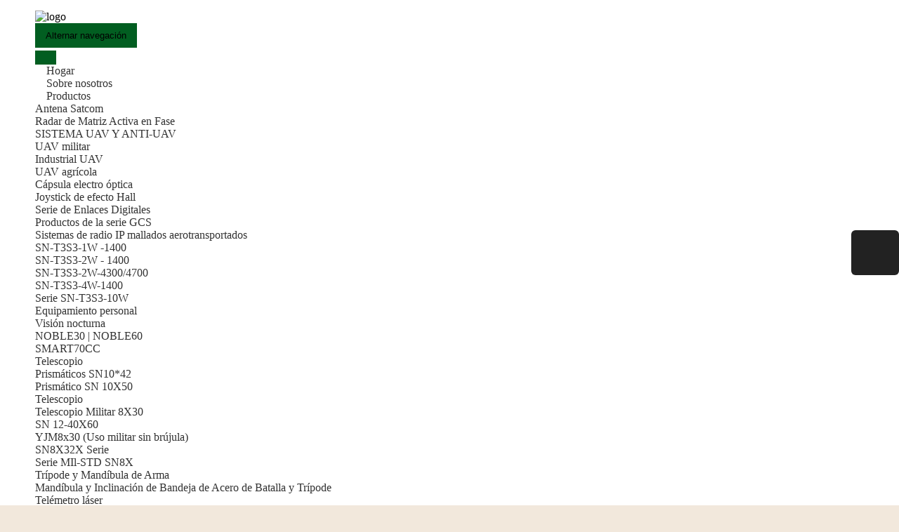

--- FILE ---
content_type: text/html
request_url: https://es.smartnoble.com/product/drone-jammer-anti-uav-system.html
body_size: 14945
content:
<!-- System:Digood Glocalsite v3 | Guid:GziZp15ErDEIzCdWqVnIOq| Host:23f6a4b3f52fede9f432b69e51720907 | Package Expired At:2024-12-30 --><!-- Cached At:2025-11-28T20:21:10.868Z | Cache Path:GziZp15ErDEIzCdWqVnIOq/en-es/b2d9ae9591878747e0bf1753ee2304d6--><!DOCTYPE html><!-- Status:Get | System:DigoodCMS(V5)[FrontCDN] | DomainType:TEST | RequestTime:2025-11-26 04:50:45 --><html lang="es" dir="ltr"><head>
    <meta name="google-site-verification" content="jk1wzUVL3UIV1uymQvzHXt8oKw_otJNe2E9l3s5ZEFA">
        <meta charset="UTF-8">
    <meta name="viewport" content="width=device-width, user-scalable=no, initial-scale=1.0, maximum-scale=1.0, minimum-scale=1.0">
    <meta http-equiv="X-UA-Compatible" content="ie=edge">
    <!-- SEO BEGIN --><title>Inhibidor de drones, sistema anti-UAV, resistencia de UAV, equipo anti-drones, blindaje de UAV</title>
    <link rel="alternate" hreflang="en" href="https://www.smartnoble.com/product/drone-jammer-anti-uav-system.html">
    <link rel="alternate" hreflang="tr" href="https://tr.smartnoble.com/product/drone-jammer-anti-uav-system.html">
    <link rel="alternate" hreflang="ru" href="https://ru.smartnoble.com/product/drone-jammer-anti-uav-system.html">
    <link rel="alternate" hreflang="fr" href="https://fr.smartnoble.com/product/drone-jammer-anti-uav-system.html">
    <link rel="alternate" hreflang="es" href="https://es.smartnoble.com/product/drone-jammer-anti-uav-system.html">
    <link rel="alternate" hreflang="ar" href="https://ar.smartnoble.com/product/drone-jammer-anti-uav-system.html">
 
<meta name="keywords" content="Interferidor de drones"> 
<meta name="description" content="Inhibidor de drones, sistema anti-UAV, resistencia de UAV, equipo anti-drones, dispositivo anti-drones, blindaje de UAV, interferencia de UAV"> 
<meta property="og:type" content="website"> 
<meta property="og:title" content="Satcom Antenna_Soldier Equipment_Armored Coatings_Military Electronic Component_SMARTNOBLE"> 
<meta property="og:site_name" content="Satcom Antenna_Soldier Equipment_Armored Coatings_Military Electronic Component_SMARTNOBLE"> 
<meta property="og:description" content="drone Jammer, Anti-UAV system, UAV resistor, Anti Drone equipment，Anti Drone Device，UAV Shielding, UAV interference
The dangers of drones
In recent ..."> 
<meta property="og:url" content="https://es.smartnoble.com/product/drone-jammer-anti-uav-system.html"> 
<meta property="og:image" content="//qiniu.digood-assets-fallback.work/684/image_1725874044_8cecdd94813be05d7e3c342cef31889.jpg"> 
<meta property="og:name" content="drone Jammer, Anti-UAV system, UAV resistor, Anti Drone equipment，Anti Drone Device，UAV Shielding, UAV interference"> 
<link rel="shortcut icon" href="//qiniu.digood-assets-fallback.work/684/image_1623044995_logo-web.png"> 
<meta name="author" content="OuYang"> 
<!-- SEO END --> 
    <style>
        :root {
        --main-theme-color: #025e21;
    }
    </style>
        
    
    <link rel="stylesheet" href="https://v7-dashboard-assets.digoodcms.com/bootstrap/3.3.7/dist/css/bootstrap.min.css">
    <link rel="stylesheet" href="https://cdn.staticfile.org/OwlCarousel2/2.2.0/assets/owl.carousel.min.css">
    <link rel="stylesheet" href="https://v7-dashboard-assets.digoodcms.com/fancybox/3.5.7/jquery.fancybox.min.css">
    <link rel="stylesheet" href="https://v7-dashboard-assets.digoodcms.com/font-awesome/4.7.0/css/font-awesome.min.css">
    
    
    <link rel="stylesheet" href="//v4-assets.goalsites.com/ouyang/assets/css/flag-icon.min.css">
    <link rel="stylesheet" href="//assets.digoodcms.com/yexuming/Customized/smartnoble/style.css">
    <style>
        .btn-primary,
        .btn-primary:hover,
        .btn-primary.active,
        .btn-primary:active,
        .open>.dropdown-toggle.btn-primary,
        .btn-primary.focus,
        .btn-primary:focus,
        .btn-primary.active.focus,
        .btn-primary.active:focus,
        .btn-primary.active:hover,
        .btn-primary:active.focus,
        .btn-primary:active:focus,
        .btn-primary:active:hover,
        .open>.dropdown-toggle.btn-primary.focus,
        .open>.dropdown-toggle.btn-primary:focus,
        .open>.dropdown-toggle.btn-primary:hover {
            color: #fff;
            background-color: var(--main-theme-color);
            border-color: var(--main-theme-color);
        }
        .nav>li>a{
            padding: 10px 16px;
        }
        header .navbar .navbar-nav > li > a{
            font-size: 16px;
        }
        .form-control:focus {
            border-color: var(--main-theme-color);
            box-shadow: inset 0 1px 1px rgba(0, 0, 0, 8%), 0 0 8px rgba(2, 94, 33, 60%);
        }
        @media (min-width:1440px){
            .container{
                width: 1400px;
            }
        }
        .dropdown-menu .dropdown-menu{
            top: 0;
            left: 100%;
        }
        
        @media (min-width:997px){
            header .navbar .dropdown:hover .dropdown-menu{
                display: none;
            }
            header .navbar .dropdown:hover>.dropdown-menu{
                display: block;
            }
        }
        .header-search {
                padding: 10px;
        }
    </style>
    <!-- <script src="https://www.unpkg.com/jquery@3.5.1/dist/jquery.min.js"></script> -->
    <script src="https://v7-dashboard-assets.digoodcms.com/jquery/3.2.1/dist/jquery.min.js"></script>
<!-- Google tag (gtag.js) -->
<script async="" src="https://www.googletagmanager.com/gtag/js?id=G-W6018THW73"></script>
<script>
  window.dataLayer = window.dataLayer || [];
  function gtag(){dataLayer.push(arguments);}
  gtag('js', new Date());

  gtag('config', 'G-W6018THW73');
</script>
</head>
<body>


<header>
    <div class="container">
        <div class="row">
            <div class="col-md-2">
                 <img alt="logo" src="//qiniu.digood-assets-fallback.work/684/image_1715307840_24.logo.png" height="55">
            </div>
            <div class="col-md-7 col-xs-6">
                <nav class="navbar">
                    <div class="container-fluid">
                        <!-- Brand and toggle get grouped for better mobile display -->
                        <div class="navbar-header">
                            <button type="button" class="navbar-toggle collapsed" data-toggle="collapse" data-target="#bs-example-navbar-collapse-1" aria-expanded="false">
                                <span class="sr-only">Alternar navegación</span>
                                <span class="icon-bar"></span>
                                <span class="icon-bar"></span>
                                <span class="icon-bar"></span>
                            </button>
                        </div>

                        <!-- Collect the nav links, forms, and other content for toggling -->
                        <div class="collapse navbar-collapse" id="bs-example-navbar-collapse-1">
                            <button type="button" class="navbar-toggle collapsed visible-xs visible-md" data-toggle="collapse" data-target="#bs-example-navbar-collapse-1" aria-expanded="false">
                                <i class="fa fa-times"></i>
                            </button>
                            <ul class="nav navbar-nav pull-right">
                                <li><a href="/">Hogar</a></li>
                                                                                                                                                                            
                                <li>
                                    <a href="/page/about-us.html">Sobre nosotros</a>
                                                                    </li>
                                                                                                        
                                <li class="dropdown">
                                    <a href="/products/all.html">Productos<span class="caret"></span></a>
                                                                        <span class="slide-toggle visible-md visible-xs" data-toggle="dropdown" role="button" aria-haspopup="true" aria-expanded="false">
                                        <i class="fa fa-angle-down"></i>
                                    </span>
                                    <ul class="dropdown-menu">
                                                                                                                                                    
                                <li>
                                    <a href="/products/smartnoble-satellite-communication-antenna.html">Antena Satcom</a>
                                                                    </li>
                                                                                                        
                                <li>
                                    <a href="/products/active-phased-array-radar.html">Radar de Matriz Activa en Fase</a>
                                                                    </li>
                                                                                                        
                                <li class="dropdown">
                                    <a href="/products/uav-anti-uav-system.html">SISTEMA UAV Y ANTI-UAV<span class="caret"></span></a>
                                                                        <span class="slide-toggle visible-md visible-xs" data-toggle="dropdown" role="button" aria-haspopup="true" aria-expanded="false">
                                        <i class="fa fa-angle-down"></i>
                                    </span>
                                    <ul class="dropdown-menu">
                                                                                                                                                    
                                <li>
                                    <a href="/products/military-uav.html">UAV militar</a>
                                                                    </li>
                                                                                                        
                                <li>
                                    <a href="/products/industrial-uav.html">Industrial UAV</a>
                                                                    </li>
                                                                                                        
                                <li>
                                    <a href="/products/agricultural-uav.html">UAV agrícola</a>
                                                                    </li>
                                                                                                        
                                <li>
                                    <a href="/products/electro-optical-pod.html">Cápsula electro óptica</a>
                                                                    </li>
                                                                                                        
                                <li>
                                    <a href="/products/hall-effect-joystick-40.html">Joystick de efecto Hall</a>
                                                                    </li>
                                                                                                        
                                <li>
                                    <a href="/products/digital-link-series.html">Serie de Enlaces Digitales</a>
                                                                    </li>
                                                                                                        
                                <li>
                                    <a href="/products/gcs-series-products.html">Productos de la serie GCS</a>
                                                                    </li>
                                                                                                    </ul>
                                                                    </li>
                                                                                                        
                                <li class="dropdown">
                                    <a href="/products/airborne-ip-mesh-radio-systems.html">Sistemas de radio IP mallados aerotransportados<span class="caret"></span></a>
                                                                        <span class="slide-toggle visible-md visible-xs" data-toggle="dropdown" role="button" aria-haspopup="true" aria-expanded="false">
                                        <i class="fa fa-angle-down"></i>
                                    </span>
                                    <ul class="dropdown-menu">
                                                                                                                                                    
                                <li>
                                    <a href="/product/sn-t3s3-1w-series-high-performance-airborne-ip-mesh-radio.html">SN-T3S3-1W -1400</a>
                                                                    </li>
                                                                                                        
                                <li>
                                    <a href="/product/sn-t3s3-2w-1400---high-performance-airborne-ip-mesh-radio.html">SN-T3S3-2W - 1400</a>
                                                                    </li>
                                                                                                        
                                <li>
                                    <a href="/product/sn-t3s3-2w-4300-4700-high-performance-airborne-ip-mesh-radio.html">SN-T3S3-2W-4300/4700</a>
                                                                    </li>
                                                                                                        
                                <li>
                                    <a href="/product/sn-t3s3-4w-1400-high-performance-airborne-ip-mesh-radio.html">SN-T3S3-4W-1400</a>
                                                                    </li>
                                                                                                        
                                <li>
                                    <a href="/product/sn-t3s3-10w-series-high-performance-airborne-ip-mesh-radio.html">Serie SN-T3S3-10W</a>
                                                                    </li>
                                                                                                    </ul>
                                                                    </li>
                                                                                                        
                                <li class="dropdown">
                                    <a href="/products/operational-personal-equipment-personal-equipment.html">Equipamiento personal<span class="caret"></span></a>
                                                                        <span class="slide-toggle visible-md visible-xs" data-toggle="dropdown" role="button" aria-haspopup="true" aria-expanded="false">
                                        <i class="fa fa-angle-down"></i>
                                    </span>
                                    <ul class="dropdown-menu">
                                                                                                                                                    
                                <li class="dropdown">
                                    <a href="/products/night-vision.html">Visión nocturna<span class="caret"></span></a>
                                                                        <span class="slide-toggle visible-md visible-xs" data-toggle="dropdown" role="button" aria-haspopup="true" aria-expanded="false">
                                        <i class="fa fa-angle-down"></i>
                                    </span>
                                    <ul class="dropdown-menu">
                                                                                                                                                    
                                <li>
                                    <a href="/product/military-night-vision-noble30-noble60.html">NOBLE30 | NOBLE60</a>
                                                                    </li>
                                                                                                        
                                <li>
                                    <a href="/product/night-vision-smart70cc-smartnoble-defence-supplier.html">SMART70CC</a>
                                                                    </li>
                                                                                                    </ul>
                                                                    </li>
                                                                                                        
                                <li class="dropdown">
                                    <a href="/products/telescope.html">Telescopio<span class="caret"></span></a>
                                                                        <span class="slide-toggle visible-md visible-xs" data-toggle="dropdown" role="button" aria-haspopup="true" aria-expanded="false">
                                        <i class="fa fa-angle-down"></i>
                                    </span>
                                    <ul class="dropdown-menu">
                                                                                                                                                    
                                <li>
                                    <a href="/product/sn10-42-binocle-military-telescope.html">Prismáticos SN10*42</a>
                                                                    </li>
                                                                                                        
                                <li>
                                    <a href="/product/sn-10x50-binocle-military-telescope.html">Prismático SN 10X50</a>
                                                                    </li>
                                                                                                        
                                <li>
                                    <a href="/product/smartnoble-spotting-scope-military-telescope.html">Telescopio</a>
                                                                    </li>
                                                                                                        
                                <li>
                                    <a href="/product/8x30-military-telescope.html">Telescopio Militar 8X30</a>
                                                                    </li>
                                                                                                        
                                <li>
                                    <a href="/product/12-40-60-target-viewing-glasses-military-telescope.html">SN 12-40X60</a>
                                                                    </li>
                                                                                                        
                                <li>
                                    <a href="/product/yjm8x30-mil-use-without-compass-military-telescope.html">YJM8x30 (Uso militar sin brújula)</a>
                                                                    </li>
                                                                                                        
                                <li>
                                    <a href="/product/sn8x32x-series-military-telescope.html">SN8X32X Serie</a>
                                                                    </li>
                                                                                                        
                                <li>
                                    <a href="/product/mil-std-sn8x-series-scope-military-telescope.html">Serie MIl-STD SN8X</a>
                                                                    </li>
                                                                                                    </ul>
                                                                    </li>
                                                                                                        
                                <li class="dropdown">
                                    <a href="/products/tripod-gun-jaw.html">Trípode y Mandíbula de Arma<span class="caret"></span></a>
                                                                        <span class="slide-toggle visible-md visible-xs" data-toggle="dropdown" role="button" aria-haspopup="true" aria-expanded="false">
                                        <i class="fa fa-angle-down"></i>
                                    </span>
                                    <ul class="dropdown-menu">
                                                                                                                                                    
                                <li>
                                    <a href="/product/battle-steel-gun-jaw-pan-tilt-tripod.html">Mandíbula y Inclinación de Bandeja de Acero de Batalla y Trípode</a>
                                                                    </li>
                                                                                                    </ul>
                                                                    </li>
                                                                                                        
                                <li class="dropdown">
                                    <a href="/products/laser-range-finder.html">Telémetro láser<span class="caret"></span></a>
                                                                        <span class="slide-toggle visible-md visible-xs" data-toggle="dropdown" role="button" aria-haspopup="true" aria-expanded="false">
                                        <i class="fa fa-angle-down"></i>
                                    </span>
                                    <ul class="dropdown-menu">
                                                                                                                                                    
                                <li>
                                    <a href="/product/sn-6244b-handheld-multifunctional-laser-range-finder.html">SN-6244B</a>
                                                                    </li>
                                                                                                        
                                <li>
                                    <a href="/product/high-frequency-laser-ranging-laser-rangefinder.html">Módulos de medición láser de alta frecuencia</a>
                                                                    </li>
                                                                                                        
                                <li>
                                    <a href="/product/fiber-optic-ranging-laser-range-finder.html">Módulos de medición de fibra óptica</a>
                                                                    </li>
                                                                                                        
                                <li>
                                    <a href="/product/erbium-glass-laser-ranging-laser-range-finder.html">Módulos de medición láser de vidrio de erbio</a>
                                                                    </li>
                                                                                                        
                                <li>
                                    <a href="/product/semiconductor-laser-ranging-laser-rangefinder-component.html">Módulos de medición láser semiconductores</a>
                                                                    </li>
                                                                                                        
                                <li>
                                    <a href="/product/laser-range-finder-binoculars.html">SN-LRF-36</a>
                                                                    </li>
                                                                                                        
                                <li>
                                    <a href="/product/laser-range-finder-irc-26-portable-long-range-multifunction-binoculars.html">SN-LRF-26</a>
                                                                    </li>
                                                                                                    </ul>
                                                                    </li>
                                                                                                        
                                <li class="dropdown">
                                    <a href="https://es.smartnoble.com/products/thermal-imaging-sight.html">Mira de imagen térmica<span class="caret"></span></a>
                                                                        <span class="slide-toggle visible-md visible-xs" data-toggle="dropdown" role="button" aria-haspopup="true" aria-expanded="false">
                                        <i class="fa fa-angle-down"></i>
                                    </span>
                                    <ul class="dropdown-menu">
                                                                                                                                                    
                                <li>
                                    <a href="/product/sn-ti-lrf-26-hand-held-multifunction-cooled-thermal-camera.html">SN-TI-LRF-26</a>
                                                                    </li>
                                                                                                        
                                <li>
                                    <a href="/product/sn-ti-lrf-36-hand-held-multifunction-uncooled-thermal-camera.html">SN-TI-LRF-36</a>
                                                                    </li>
                                                                                                        
                                <li>
                                    <a href="/product/s930h-cooled-thermal-imaging-binocular-thermal-image.html">Prismáticos S930H</a>
                                                                    </li>
                                                                                                        
                                <li>
                                    <a href="/product/s750mh-uncooled-thermal-imaging-binocular-Thermal-Image.html">Prismático S750MH</a>
                                                                    </li>
                                                                                                        
                                <li>
                                    <a href="/product/s750-uncooled-thermal-imaging-binocular-thermal-image.html">Prismáticos S750</a>
                                                                    </li>
                                                                                                        
                                <li>
                                    <a href="/product/s930ma-cooled-thermal-imaging-binocular-thermal-image.html">Prismáticos S930MA</a>
                                                                    </li>
                                                                                                        
                                <li>
                                    <a href="/product/military-thermal-monocular.html">S1 Monocular</a>
                                                                    </li>
                                                                                                        
                                <li>
                                    <a href="/product/uncooled-thermal-monocular.html">S25 Monocular</a>
                                                                    </li>
                                                                                                        
                                <li>
                                    <a href="/product/s240-uncooled-monocular.html">S240 Monocular</a>
                                                                    </li>
                                                                                                        
                                <li>
                                    <a href="/product/thermal-sight-smart30.html">SMART30</a>
                                                                    </li>
                                                                                                        
                                <li>
                                    <a href="/product/uncooled-infrared-lenes.html">Lentes infrarrojas sin refrigeración</a>
                                                                    </li>
                                                                                                    </ul>
                                                                    </li>
                                                                                                        
                                <li>
                                    <a href="/products/sighting.html">Avistamiento</a>
                                                                    </li>
                                                                                                    </ul>
                                                                    </li>
                                                                                                        
                                <li class="dropdown">
                                    <a href="/products/military-components-components.html">Componentes militares<span class="caret"></span></a>
                                                                        <span class="slide-toggle visible-md visible-xs" data-toggle="dropdown" role="button" aria-haspopup="true" aria-expanded="false">
                                        <i class="fa fa-angle-down"></i>
                                    </span>
                                    <ul class="dropdown-menu">
                                                                                                                                                    
                                <li>
                                    <a href="/products/push-pull-connector.html">Conector push-pull</a>
                                                                    </li>
                                                                                                        
                                <li>
                                    <a href="/products/optical-fiber.html">Fibra óptica</a>
                                                                    </li>
                                                                                                    </ul>
                                                                    </li>
                                                                                                        
                                <li>
                                    <a href="/products/military-starter-battery-power-supply-batteries.html">Suministro eléctrico y baterías</a>
                                                                    </li>
                                                                                                        
                                <li class="dropdown">
                                    <a href="/products/gyroscope-north-finder.html">Giroscopio y Localizador Norte<span class="caret"></span></a>
                                                                        <span class="slide-toggle visible-md visible-xs" data-toggle="dropdown" role="button" aria-haspopup="true" aria-expanded="false">
                                        <i class="fa fa-angle-down"></i>
                                    </span>
                                    <ul class="dropdown-menu">
                                                                                                                                                    
                                <li class="dropdown">
                                    <a href="/products/north-finder.html">Buscador del Norte<span class="caret"></span></a>
                                                                        <span class="slide-toggle visible-md visible-xs" data-toggle="dropdown" role="button" aria-haspopup="true" aria-expanded="false">
                                        <i class="fa fa-angle-down"></i>
                                    </span>
                                    <ul class="dropdown-menu">
                                                                                                                                                    
                                <li>
                                    <a href="/products/mems.html">MEMS</a>
                                                                    </li>
                                                                                                        
                                <li>
                                    <a href="/products/fiber-optic.html">Fibra óptica</a>
                                                                    </li>
                                                                                                    </ul>
                                                                    </li>
                                                                                                    </ul>
                                                                    </li>
                                                                                                        
                                <li class="dropdown">
                                    <a href="/products/optical-fiber.html">Fibra óptica<span class="caret"></span></a>
                                                                        <span class="slide-toggle visible-md visible-xs" data-toggle="dropdown" role="button" aria-haspopup="true" aria-expanded="false">
                                        <i class="fa fa-angle-down"></i>
                                    </span>
                                    <ul class="dropdown-menu">
                                                                                                                                                    
                                <li>
                                    <a href="/products/flame-detection-fiber.html">Fibra de detección de llamas</a>
                                                                    </li>
                                                                                                        
                                <li>
                                    <a href="/products/laser-fiber.html">Fibra láser</a>
                                                                    </li>
                                                                                                        
                                <li>
                                    <a href="/products/temperature-fiber.html">Fibra de temperatura</a>
                                                                    </li>
                                                                                                        
                                <li>
                                    <a href="/products/sensor-fiber.html">Fibra sensorial</a>
                                                                    </li>
                                                                                                    </ul>
                                                                    </li>
                                                                                                        
                                <li>
                                    <a href="/products/fire-suppression-system-supplier.html">Sistema de Supresión de Incendios</a>
                                                                    </li>
                                                                                                        
                                <li>
                                    <a href="/products/push-pull-connector.html">Conector push-pull</a>
                                                                    </li>
                                                                                                        
                                <li>
                                    <a href="/products/military-test-equipment-shaker-system.html">Equipamiento de Pruebas Militares</a>
                                                                    </li>
                                                                                                        
                                <li>
                                    <a href="/products/military-components-components.html">Componentes</a>
                                                                    </li>
                                                                                                        
                                <li>
                                    <a href="/products/military-cases.html">Casos militares</a>
                                                                    </li>
                                                                                                    </ul>
                                                                    </li>
                                                                                                        
                                <li class="dropdown">
                                    <a href="/services/materials.html">Servicios<span class="caret"></span></a>
                                                                        <span class="slide-toggle visible-md visible-xs" data-toggle="dropdown" role="button" aria-haspopup="true" aria-expanded="false">
                                        <i class="fa fa-angle-down"></i>
                                    </span>
                                    <ul class="dropdown-menu">
                                                                                                                                                    
                                <li>
                                    <a href="/services/electronic-manufacturing-services.html">Servicios de fabricación electrónica</a>
                                                                    </li>
                                                                                                        
                                <li>
                                    <a href="/services/cnc-machining-services.html">Servicios de Mecanizado CNC</a>
                                                                    </li>
                                                                                                        
                                <li>
                                    <a href="/services/materials.html">Materiales</a>
                                                                    </li>
                                                                                                        
                                <li>
                                    <a href="/services/civil-aviation-modification-services.html">Servicios de modificación de la aviación civil</a>
                                                                    </li>
                                                                                                    </ul>
                                                                    </li>
                                                                                                        
                                <li class="dropdown">
                                    <a href="/articles/news.html">Noticia<span class="caret"></span></a>
                                                                        <span class="slide-toggle visible-md visible-xs" data-toggle="dropdown" role="button" aria-haspopup="true" aria-expanded="false">
                                        <i class="fa fa-angle-down"></i>
                                    </span>
                                    <ul class="dropdown-menu">
                                                                                                                                                    
                                <li>
                                    <a href="/articles/product-news.html">Noticias de productos</a>
                                                                    </li>
                                                                                                        
                                <li>
                                    <a href="/articles/industry-news.html">Noticias del sector</a>
                                                                    </li>
                                                                                                        
                                <li>
                                    <a href="/articles/exhibition-news.html">Noticias de exposiciones</a>
                                                                    </li>
                                                                                                    </ul>
                                                                    </li>
                                                                                                        
                                <li class="dropdown">
                                    <a href="/videos/videos.html">Videos<span class="caret"></span></a>
                                                                        <span class="slide-toggle visible-md visible-xs" data-toggle="dropdown" role="button" aria-haspopup="true" aria-expanded="false">
                                        <i class="fa fa-angle-down"></i>
                                    </span>
                                    <ul class="dropdown-menu">
                                                                                                                                                    
                                <li>
                                    <a href="/videos/fire-suppression-system.html">Sistema de Supresión de Incendios</a>
                                                                    </li>
                                                                                                        
                                <li>
                                    <a href="/videos/uavs-and-anti-uav-system.html">UAVs y sistema anti-UAV</a>
                                                                    </li>
                                                                                                    </ul>
                                                                    </li>
                                                                                                        
                                <li>
                                    <a href="/page/contact-us.html">Contáctenos</a>
                                                                    </li>
                                                                                            </ul>
                        </div><!-- /.navbar-collapse -->
                    </div><!-- /.container-fluid -->
                </nav>
            </div>
            <div class="col-md-2 col-xs-6">
                <div class="header-search">
                    <div class="search-g-box">
                        <form action="/search/products" method="GET">
                            <input type="text" name="keyword" placeholder="Buscar..." required="" style="width: 130px;">
                            <button type="submit"><i class="fa fa-search"></i></button>
                        </form>
                    </div>
                </div>
            </div>
            <div class="col-md-1 col-xs-6">
                <div class="btn-group lang">
                    <button type="button" class="btn btn-default dropdown-toggle" data-toggle="dropdown" aria-haspopup="true" aria-expanded="false">Idioma<span class="caret"></span>
                    </button>
                    <ul class="dropdown-menu">
                                                                        <li>
                            <a class="notranslate noproxy" href="https://www.smartnoble.com">
                                 English                            </a>
                        </li>
                                                                        <li>
                            <a class="notranslate noproxy" href="https://tr.smartnoble.com">
                                 Türkçe                            </a>
                        </li>
                                                                        <li>
                            <a class="notranslate noproxy" href="https://ru.smartnoble.com">
                                 Pусский                            </a>
                        </li>
                                                                        <li>
                            <a class="notranslate noproxy" href="https://fr.smartnoble.com">
                                 Français                            </a>
                        </li>
                                                                        <li>
                            <a class="notranslate noproxy" href="https://es.smartnoble.com">
                                 Español                            </a>
                        </li>
                                                                        <li>
                            <a class="notranslate noproxy" href="https://ar.smartnoble.com">
                                 اللغة العربية                            </a>
                        </li>
                                            </ul>
                </div>
            </div>
        </div>
    </div>
</header>
    <section>
        <div class="container">
            <div class="inner-banner has-base-color-overlay text-center" style="background-image: url('//qiniu.digood-assets-fallback.work/684/image_1619491097_image_1617950898_banner.jpg');">
                <div>
                    <div class="box">
                        <h1>Inhibidor de drones, sistema anti-UAV, resistencia de UAV, equipo anti-drones, dispositivo anti-drones, blindaje de UAV, interferencia de UAV</h1>
                    </div><!-- /.box -->
                </div><!-- /.container -->
            </div>
        </div>
    </section>

    <section>
        <div class="container">
            <div class="breadcumb-wrapper">
        <div class="container-fluid">
            <div class="col-md-12">
                <ul class="list-inline link-list">
                    <li>
                        <a href="/">Hogar</a>
                    </li>
                                                                                <li>
                                                <a href="/products/all.html">Todos los productos</a>
                                                
                        
                        
                    </li>
                                                            <li>
                                                <a href="/products/uav-anti-uav-system.html">SISTEMA UAV Y ANTI-UAV</a>
                                                
                        
                        
                    </li>
                                                            <li>
                                                <a href="/products/military-uav.html">UAV militar</a>
                                                
                        
                        
                    </li>
                                                                        <li>Inhibidor de drones, sistema anti-UAV, resistencia de UAV, equipo anti-drones, dispositivo anti-drones, blindaje de UAV, interferencia de UAV</li>
                                    </ul><!-- /.list-line -->
            </div><!-- /.pull-left -->
        </div><!-- /.container -->
    </div>
        </div>
    </section>
        <style>
    .inner-banner {
	position: relative;
	background: #a0a19b;
	background-size: cover;
	background-position: center;
  }
  .inner-banner .container{
      background-color: transparent;
  }
  
  /*.inner-banner:before {
	content: '';
	position: absolute;
	left: 0px;
	top: 0px;
	width: 100%;
	height: 100%;
	background: rgba(0, 0, 0, 0.77);
	z-index: 0;
  }*/
  .inner-banner h1 {
	margin: 0;
	display: table-cell;
	vertical-align: middle;
	font-size: 28px;
	line-height: 60px;
	color: #fff;
	font-weight: 600;
	text-transform: capitalize;
  }
  .inner-banner .box {
	position: relative;
	display: table;
	height: 270px;
	width: 100%;
	text-align: center;
  }
  
  .breadcumb-wrapper {
	background: #fff;
	padding: 17px 0;
	border-bottom: 1px solid #f4f4f4;
  }
  
  .breadcumb-wrapper ul,
  .breadcumb-wrapper li {
	margin: 0;
	padding: 0;
	list-style: none;
	font-size: 18px;
	color: #025e21;
	display: inline-block;
  }
  
  .breadcumb-wrapper ul.link-list li a {
	color: #222;
	text-transform: capitalize;
	font-size: 18px;
	transition: .3s ease;
  }
  
  .breadcumb-wrapper ul.link-list li a:hover {
	transition: .3s ease;
  }
  
  .breadcumb-wrapper ul.link-list li a i {
	color: #fac012;
	margin-right: 7px;
  }
  
  .breadcumb-wrapper ul.link-list li a:after {
	content: "\f105";
	font-family: 'FontAwesome';
	margin: 0 10px;
  }
  .breadcumb-wrapper ul.link-list li:last-child a:after{
	display: none;
  }
  
  .breadcumb-wrapper a.get-qoute {
	text-transform: capitalize;
	font-weight: 400;
	color: #001e57;
	font-size: 18px;
	border-left: 1px solid #f4f4f4;
	border-right: 1px solid #f4f4f4;
	padding: 0px 14px;
  }
  
  .breadcumb-wrapper a.get-qoute i {
	margin-left: 7px;
	color: #222;
	margin-right: 7px;
	font-size: 14px;
  }
  @media (max-width:767px){
      .inner-banner{
            background-position: right;
        }
  }
    </style><style> 
  *{margin:0;padding:0;border:0;outline:none;}
  a:focus{outline:0px solid;}
  img{max-width:100%;height:auto;}
  h2{font-size:22px;}
  h3{font-size:18px;}
  a{transition:all 0.5s ease-out;text-decoration:none;color:#464646;}
  a:active,a:hover{outline:0 none;color:#000;text-decoration:none;}
  ul{list-style:outside none none;margin:0;padding:0;}.add-to-cart-button a
  ::-moz-selection{background:#025e21;color:#fff;text-shadow:none;}
  ::selection{background:#025e21;color:#fff;text-shadow:none;}
  .margin-bottom-30{margin-bottom:30px;}

.btn-primary{
    background-color: #025e21;
    border-color: #025e21;
}
.btn-primary:hover{
    color: #fff;
    background-color: #251c14;
    border-color: #251c14;
}
.widget-toprated-product .event-content h3 a{
    font-size: 18px;
    color: #025e21;
}
  .event-content{left:0;padding:10px;top:0;}
 .event-content h3{text-transform:capitalize;margin-bottom:15px;}
  .single-event-thumb img{transform:none;}
  .addto-cart a{display:inline-block;background:#025e21;color:#fff;padding:10px 20px;border-radius:2px;}
  .addto-cart{margin-top:10px;}
  .addto-cart a:hover{background:#000;}
  .single-product{border:1px solid #ddd;padding:5px;}
  .single-event-thumb{border-bottom:1px solid #ddd;margin:10px;}
  .widget-category span{float:right;}
  .widget-category li:first-child{border-top:0;padding-top:0;}
  .widget-category > ul > li >ul{padding: 10px 5px 0 5px;}
  .widget-category >ul>li{border-top:1px solid #ddd;padding:10px 0;}
  .widget-category >ul>li>a{margin:0px;font-size: 14px;font-weight: 700;}
  .widget-category li a i{margin-right:10px;}
  .widget-category li a:hover{color:#025e21;}  
  .widget-tag li{display:inline-block;}
  .widget-tag li a{display:inline-block;padding:10px;border:1px solid #ddd;margin-bottom:5px;}
  .shop-sidebar h2{border-bottom:2px solid #025e21;font-size:18px;padding-bottom:10px;text-transform:uppercase;display:inline-block;width:100%;}
  .widget-tag{margin:25px 0;}
  .widget-toprated-product{margin-top:30px;}
  .widget-toprated-product .single-event-thumb img{width:100%;} 
  .shop-page .single-event-thumb {
	border-bottom: 1px solid #ddd;
	margin: 10px;
  }
  .shop-page .event-content h3 {
	text-transform: capitalize;
	margin-bottom: 15px;
	font-size: 18px;
  }

  .owl-carousel,.owl-carousel .owl-item{-webkit-tap-highlight-color:transparent;position:relative;}
  .owl-carousel{display:none;width:100%;z-index:1;}
  .owl-carousel .owl-stage{position:relative;-ms-touch-action:pan-Y;}
  .owl-carousel .owl-stage:after{content:".";display:block;clear:both;visibility:hidden;line-height:0;height:0;}
  .owl-carousel .owl-stage-outer{position:relative;overflow:hidden;-webkit-transform:translate3d(0,0,0);}
  .owl-carousel .owl-item{min-height:1px;float:left;-webkit-backface-visibility:hidden;-webkit-touch-callout:none;}
  .owl-carousel .owl-item img{display:block;width:100%;-webkit-transform-style:preserve-3d;}
  .owl-carousel .owl-nav .owl-next,.owl-carousel .owl-nav .owl-prev{cursor:pointer;cursor:hand;-webkit-user-select:none;-khtml-user-select:none;-moz-user-select:none;-ms-user-select:none;user-select:none;}
  .owl-carousel.owl-loaded{display:block;}

  .owl-carousel,.owl-carousel .owl-item{-webkit-tap-highlight-color:transparent;position:relative;}
  .owl-carousel{display:none;width:100%;z-index:1;}
  .owl-carousel .owl-stage{position:relative;-ms-touch-action:pan-Y;}
  .owl-carousel .owl-stage:after{content:".";display:block;clear:both;visibility:hidden;line-height:0;height:0;}
  .owl-carousel .owl-stage-outer{position:relative;overflow:hidden;-webkit-transform:translate3d(0,0,0);}
  .owl-carousel .owl-item{min-height:1px;float:left;-webkit-backface-visibility:hidden;-webkit-touch-callout:none;}
  .owl-carousel .owl-item img{display:block;width:100%;-webkit-transform-style:preserve-3d;}
  .owl-carousel .owl-nav .owl-next,.owl-carousel .owl-nav .owl-prev{cursor:pointer;cursor:hand;-webkit-user-select:none;-khtml-user-select:none;-moz-user-select:none;-ms-user-select:none;user-select:none;}
  .owl-carousel.owl-loaded{display:block;}
input[type="button"], input[type="reset"], input[type="submit"], button{
    background: #025e21;
        padding: 10px 15px;
}
#search-global-form{
    display: flex;
}


  .owl-theme .owl-dots,.owl-theme .owl-nav{text-align:center;-webkit-tap-highlight-color:transparent;}
  .owl-theme .owl-nav{margin-top:10px;}
  .owl-theme .owl-nav [class*=owl-]{color:#FFF;font-size:14px;margin:5px;padding:4px 7px;background:#D6D6D6;display:inline-block;cursor:pointer;border-radius:3px;}
  .owl-theme .owl-nav [class*=owl-]:hover{background:#869791;color:#FFF;text-decoration:none;}

  .related-product-image.owl-carousel .owl-item img{
	border: none;
  }
  p{margin:0 0 22px;font-weight:400!important;}
  input:focus{outline:none;}
  .padding-tp-70-bt-50 .container{padding-top:70px;padding-bottom:50px;}
  table{width:100%;}
  .owl-carousel .owl-item{-webkit-backface-visibility:hidden;-moz-backface-visibility:hidden;-ms-backface-visibility:hidden;-webkit-transform:translate3d(0, 0, 0);-moz-transform:translate3d(0, 0, 0);-ms-transform:translate3d(0, 0, 0);}
  .course-details-text p{text-align:left;font-size:14px;}
  .course-tab{display:inline-block;width:100%;text-align:center;margin-top:50px;margin-bottom:30px;}
  .course-tab li{background:#025e21;display:inline-block;text-transform:uppercase;position:relative;}
  .course-tab li a{display:inline-block;padding:10px 20px;color:#fff;text-decoration:none;}
  .course-tab li.active:after{border-color:#025e21 transparent transparent;border-style:solid;position:absolute;content:"";border-width:9px 6px 0;left:50%;margin-left:-6px;bottom:-9px;text-decoration:none;}
  .course-details-text h2{font-size:26px;text-transform:uppercase;}
  .product-details a.price{font-weight:bold;color:#025e21;font-size:18px;margin-bottom:20px;display:inline-block;width:100%;}
  .all-product-image{position:relative; border:1px solid #ddd}
  .owl-carousel .owl-nav .owl-prev,.owl-carousel .owl-nav .owl-next{position:absolute;text-align:center;width:40px;height:40px;line-height:0;top:50%;margin-top:-20px;right:0;font-size:30px;background-color:rgba(0, 0, 0, 0.2);color:#fff;-webkit-transition:all 0.4s;opacity:0;transition:all 0.4s;}
  .owl-carousel .owl-nav .owl-prev{left:0;}
  .owl-carousel:hover .owl-nav .owl-prev,.owl-carousel:hover .owl-nav .owl-next{opacity:1;}
  .owl-carousel .owl-nav .owl-prev:hover,.owl-carousel .owl-nav .owl-next:hover{background:#025e21;color:#fff;}
  .add-to-cart-button{display:inline-block;width:100%;margin:5px 0 30px 0;}
  .add-to-cart-button a{border-radius:2px;color:#fff;display:inline-block;font-size:18px;padding: 10px 10px 10px 10px;}
  .add-to-cart-button .btn-icon-right .btn-icon{padding:16px;font-size:14px;}
  .course-tab.product-tab{text-align:left;}
  .additional-content table tr td{border-top:1px solid #ddd;padding:11px;width:75%;}
  .product-details table input,.product-details table select{width:100px;height:28px;}
  *{margin:0;padding:0;border:0;outline:none;}

  .related-products{padding:30px 0}
  .related-products .title{margin-bottom: 30px;}
  .related-products .title h2{font-size: 26px;}

  @media only screen and (max-width: 767px){
	.product-details h2{margin-top:20px;}
	.course-tab li{width:100%;display:block;margin-bottom:10px;}
	.course-tab li.active:after{display:none;}
  }

  @media only screen and (min-width: 768px) and (max-width: 991px){
	.event-content{top:0;left:0;padding:0;}
  }
  @media only screen and (min-width: 0px) and (max-width: 380px){
	.event-content{top:0;left:0;padding:0;}
  }
   
    .single-product-page .tab-content p {
      color: #666666;
      font-size: 14px;
      line-height: 1.8;
    }
    .single-product-page .tab-content h2 {
      font-size: 23.8px;
      font-weight: bold;
      position: relative;
      padding-bottom: .3em;
      margin-bottom: .5em;
    }
    
    .single-product-page .tab-content h2:after {
      content: '';
      position: absolute;
      height: .12em;
      width: 2em;
      bottom: 0;
      left: 0;
      background-color: #025e21;
    }
    
    .single-product-page .tab-content h3 {
      border-left: 0.12em solid #025e21;
      padding-left: .5em;
      background-color: #f3f3f3;
      margin: .5em 0;
    }

</style>
<!-- Single Product Start -->
<div class="single-product-page shop-page padding-tp-70-bt-50">
  <div class="container">
	<div class="row">
	  <div class="col-md-9 col-sm-12 col-xs-12">
		<div class="row">
		  <div class="col-md-7 col-sm-6">
			
			<div class="all-product-image owl-carousel owl-theme">
			  <div class="single-product-image">
				<a data-fancybox="drone Jammer, Anti-UAV system, UAV resistor, Anti Drone equipment，Anti Drone Device，UAV Shielding, UAV interference-gallery" href="//qiniu.digood-assets-fallback.work/684/image_1725874044_8cecdd94813be05d7e3c342cef31889.jpg">
				  <img src="//qiniu.digood-assets-fallback.work/684/image_1725874044_8cecdd94813be05d7e3c342cef31889.jpg" alt="drone Jammer, Anti-UAV system, UAV resistor, Anti Drone equipment，Anti Drone Device，UAV Shielding, UAV interference">
				</a>
			  </div>
			  
			</div>	
			
		  </div>		
		  <div class="col-md-5 col-sm-6">
			<div class="product-details">
			  <h2>Inhibidor de drones, sistema anti-UAV, resistencia de UAV, equipo anti-drones, dispositivo anti-drones, blindaje de UAV, interferencia de UAV</h2>	
			  
			  <p>Inhibidor de drones, sistema anti-UAV, resistencia de UAV, equipo anti-drones, dispositivo anti-drones, blindaje de UAV, interferencia de UAV<br>
<span style="font-size:10.5pt"><span style="font-family:Calibri"><b><span style="font-size:16.0000pt"><span style="font-family:Calibri"><span style="color:#5b9bd5"><span style="font-weight:bold">Los peligros de los drones</span></span></span></span></b></span></span><br>
<span style="font-size:10.5pt"><span style="text-justify:inter-ideograph"><span style="font-family:Calibri"><span style="font-size:10.5000pt"><span style="font-family:Calibri">En los últimos años, los UAV se han popularizado a una velocidad sin precedentes, principalmente debido al desarrollo de uAVs multirrotor en los últimos años. Los sistemas UAV de múltiples rotores suelen tener la ventaja de un control fácil, flotando en cualquier lugar y bajo coste. Pueden ser operados remotamente desde tierra para realizar las funciones de hacer fotos, rociar, dejar caer, escuchar, soltar y colgar, por lo que han entrado a gran escala en los mercados civiles y militares. Debido al rápido desarrollo de la tecnología UAV, el umbral para el uso de estos productos se ha reducido considerablemente, y los medios de control existentes no están lo suficientemente maduros, por lo que aumentan las amenazas a la seguridad causadas por su aumento.</span></span></span></span></span></p>
			  <div class="event-meta product-meta">
				<div class="product-meta">			  
				  <span class="add-to-cart-button">
				    <a data-fancybox="" type="button" data-src="#QuickInquiryModal" href="javascript:;" class="btn btn-primary btn-icon-right">Enviar consulta<span class="btn-icon"><i class="fa fa-long-arrow-right"></i></span>
					</a>
				  </span>
				</div>		  
			  </div>
			  <div class="addthis_sharing_toolbox"></div>		  
			</div>
		  </div>
		</div>

		<div class="row">
		  <div class="col-md-12">
			<ul class="course-tab product-tab">
			  <li class="active"><a href="#tab-1" data-toggle="tab" aria-expanded="true">Detalle</a></li>
			  			</ul>
			<div class="tab-content">
			  <div class="tab-pane active" id="tab-1">
				<div class="course-details-text">
				  <strong>Palabras clave:</strong><br>Inhibidor de drones, sistema anti-UAV, resistencia UAV, equipo anti-drones, dispositivo anti-drones, blindaje de UAV, interferencia de UAV.<br>
<span style="font-size:10.5pt"><span style="font-family:Calibri"><b><span style="font-size:18.0000pt"><span style="font-family:宋体"><span style="color:#5b9bd5"><span style="font-weight:bold"><font face="Calibri">6 </font></span></span></span></span></b><b><span style="font-size:18.0000pt"><span style="font-family:Calibri"><span style="color:#5b9bd5"><span style="font-weight:bold">Canal</span></span></span></span></b><b><span style="font-size:18.0000pt"><span style="font-family:宋体"><span style="color:#5b9bd5"><span style="font-weight:bold"><font face="Calibri">anti</font></span></span></span></span></b><b><span style="font-size:18.0000pt"><span style="font-family:Calibri"><span style="color:#5b9bd5"><span style="font-weight:bold">Cañón de drones</span></span></span></span></b><b><span style="font-size:18.0000pt"><span style="font-family:宋体"><span style="color:#5b9bd5"><span style="font-weight:bold"> <font face="Calibri">Jammer</font></span></span></span></span></b></span></span><br>
<br>
<span style="font-size:10.5pt"><span style="font-family:Calibri"><b><span style="font-size:14.0000pt"><span style="font-family:Calibri"><span style="color:#5b9bd5"><span style="font-weight:bold">01. Descripción del producto</span></span></span></span></b></span></span><br>
<span style="font-size:10.5pt"><span style="text-justify:inter-ideograph"><span style="font-family:Calibri"><span style="font-size:10.5000pt"><span style="font-family:Calibri"><span style="color:#000000"><span style="font-weight:normal">SN-ANTIDRONE-Q02 es un cañón direccional de alta potencia</span></span></span></span><span style="font-size:10.5000pt"><span style="font-family:宋体"><span style="color:#000000"><span style="font-weight:normal"><font face="Calibri">Jammer</font></span></span></span></span><span style="font-size:10.5000pt"><span style="font-family:Calibri"><span style="color:#000000"><span style="font-weight:normal">, con batería de litio incorporada, fácil de usar y control de frecuencia única. El dispositivo utiliza tecnología de interferencia de banda estrecha y tecnología de supresión de radiofrecuencia para cortar la conexión entre el UAV y el mando a distancia, obligando así al UAV a volver a la ruta. Además, si el canal de transmisión de imagen se corta tras ser controlado, el UAV no podrá transmitir vídeos, fotos aéreas ni recibir instrucciones del operador del control remoto en tierra, para proteger áreas clave y evitar que se revele la privacidad.</span></span></span></span></span></span></span><br>
<span style="font-size:10.5pt"><span style="font-family:Calibri"><b><span style="font-size:14.0000pt"><span style="font-family:Calibri"><span style="color:#5b9bd5"><span style="font-weight:bold">02. Parámetros principales del indicador</span></span></span></span></b></span></span>
<table class="MsoTableGrid" style="border-collapse:collapse; margin-left:9px; margin-right:9px; border:1.0000pt solid windowtext; text-align:justify; font-family:"Times New Roman"; font-size:10pt">
	<tbody>
		<tr style="height:5.0000pt">
			<td rowspan="6" style="border-bottom:1.0000pt solid windowtext; width:172.8000pt; padding:0.0000pt 5.4000pt 0.0000pt 5.4000pt ; border-left:1.0000pt solid windowtext; border-right:1.0000pt solid windowtext; border-top:1.0000pt solid windowtext" valign="center" width="345"><span style="font-size:10.5pt"><span style="font-family:Calibri"><span style="font-size:10.5000pt"><span style="font-family:Calibri">Frecuencia/Potencia de trabajo</span></span></span></span></td>
			<td style="border-bottom:1.0000pt solid windowtext; width:187.7500pt; padding:0.0000pt 5.4000pt 0.0000pt 5.4000pt ; border-left:1.0000pt solid windowtext; border-right:1.0000pt solid windowtext; border-top:1.0000pt solid windowtext" valign="top" width="375"><span style="font-size:10.5pt"><span style="text-justify:inter-ideograph"><span style="font-family:Calibri"><span style="font-size:10.5000pt"><span style="font-family:楷体"><font face="楷体">425-440MHz 10W</font></span></span></span></span></span></td>
		</tr>
		<tr style="height:5.0000pt">
			<td style="border-bottom:1.0000pt solid windowtext; width:187.7500pt; padding:0.0000pt 5.4000pt 0.0000pt 5.4000pt ; border-left:1.0000pt solid windowtext; border-right:1.0000pt solid windowtext; border-top:none" valign="top" width="375"><span style="font-size:10.5pt"><span style="text-justify:inter-ideograph"><span style="font-family:Calibri"><span style="font-size:10.5000pt"><span style="font-family:楷体"><font face="楷体">830-919MHz 10W</font></span></span></span></span></span></td>
		</tr>
		<tr style="height:5.0000pt">
			<td style="border-bottom:1.0000pt solid windowtext; width:187.7500pt; padding:0.0000pt 5.4000pt 0.0000pt 5.4000pt ; border-left:1.0000pt solid windowtext; border-right:1.0000pt solid windowtext; border-top:none" valign="top" width="375"><span style="font-size:10.5pt"><span style="text-justify:inter-ideograph"><span style="font-family:Calibri"><span style="font-size:10.5000pt"><span style="font-family:楷体"><font face="楷体">1170-1280MHz 10W</font></span></span></span></span></span></td>
		</tr>
		<tr style="height:7.5500pt">
			<td style="border-bottom:1.0000pt solid windowtext; width:187.7500pt; padding:0.0000pt 5.4000pt 0.0000pt 5.4000pt ; border-left:1.0000pt solid windowtext; border-right:1.0000pt solid windowtext; border-top:none" valign="top" width="375"><span style="font-size:10.5pt"><span style="text-justify:inter-ideograph"><span style="font-family:Calibri"><span style="font-size:10.5000pt"><span style="font-family:楷体"><font face="楷体">1555-1620MHz 10W</font></span></span></span></span></span></td>
		</tr>
		<tr>
			<td style="border-bottom:1.0000pt solid windowtext; width:187.7500pt; padding:0.0000pt 5.4000pt 0.0000pt 5.4000pt ; border-left:1.0000pt solid windowtext; border-right:1.0000pt solid windowtext; border-top:none" valign="top" width="375"><span style="font-size:10.5pt"><span style="text-justify:inter-ideograph"><span style="font-family:Calibri"><span style="font-size:10.5000pt"><span style="font-family:楷体"><font face="楷体">2400-2480MHz 30W</font></span></span></span></span></span></td>
		</tr>
		<tr>
			<td style="border-bottom:1.0000pt solid windowtext; width:187.7500pt; padding:0.0000pt 5.4000pt 0.0000pt 5.4000pt ; border-left:1.0000pt solid windowtext; border-right:1.0000pt solid windowtext; border-top:none" valign="top" width="375"><span style="font-size:10.5pt"><span style="text-justify:inter-ideograph"><span style="font-family:Calibri"><span style="font-size:10.5000pt"><span style="font-family:楷体"><font face="楷体">5725-5850MHz 25W</font></span></span></span></span></span></td>
		</tr>
		<tr>
			<td style="border-bottom:1.0000pt solid windowtext; width:172.8000pt; padding:0.0000pt 5.4000pt 0.0000pt 5.4000pt ; border-left:1.0000pt solid windowtext; border-right:1.0000pt solid windowtext; border-top:none" valign="top" width="345"><span style="font-size:10.5pt"><span style="font-family:Calibri"><span style="font-size:10.5000pt"><span style="font-family:Calibri">Capacidad de la batería</span></span></span></span></td>
			<td style="border-bottom:1.0000pt solid windowtext; width:187.7500pt; padding:0.0000pt 5.4000pt 0.0000pt 5.4000pt ; border-left:1.0000pt solid windowtext; border-right:1.0000pt solid windowtext; border-top:none" valign="top" width="375"><span style="font-size:10.5pt"><span style="font-family:Calibri"><span style="font-size:10.5000pt"><span style="font-family:Calibri">24V</span></span><span style="font-size:10.5000pt"><span style="font-family:楷体"> <font face="Calibri">5</font></span></span><span style="font-size:10.5000pt"><span style="font-family:Calibri">A/H</span></span></span></span></td>
		</tr>
		<tr>
			<td style="border-bottom:1.0000pt solid windowtext; width:172.8000pt; padding:0.0000pt 5.4000pt 0.0000pt 5.4000pt ; border-left:1.0000pt solid windowtext; border-right:1.0000pt solid windowtext; border-top:none" valign="top" width="345"><span style="font-size:10.5pt"><span style="font-family:Calibri"><span style="font-size:10.5000pt"><span style="font-family:Calibri">Capacidad de contramedidas</span></span></span></span></td>
			<td style="border-bottom:1.0000pt solid windowtext; width:187.7500pt; padding:0.0000pt 5.4000pt 0.0000pt 5.4000pt ; border-left:1.0000pt solid windowtext; border-right:1.0000pt solid windowtext; border-top:none" valign="top" width="375"><span style="font-size:10.5pt"><span style="font-family:Calibri"><span style="font-size:10.5000pt"><span style="font-family:Calibri">Regreso</span></span></span></span></td>
		</tr>
		<tr>
			<td style="border-bottom:1.0000pt solid windowtext; width:172.8000pt; padding:0.0000pt 5.4000pt 0.0000pt 5.4000pt ; border-left:1.0000pt solid windowtext; border-right:1.0000pt solid windowtext; border-top:none" valign="top" width="345"><span style="font-size:10.5pt"><span style="font-family:Calibri"><span style="font-size:10.5000pt"><span style="font-family:Calibri">Distancia de contramedidas</span></span></span></span></td>
			<td style="border-bottom:1.0000pt solid windowtext; width:187.7500pt; padding:0.0000pt 5.4000pt 0.0000pt 5.4000pt ; border-left:1.0000pt solid windowtext; border-right:1.0000pt solid windowtext; border-top:none" valign="top" width="375"><span style="font-size:10.5pt"><span style="font-family:Calibri"><span style="font-size:10.5000pt"><span style="font-family:宋体"><font face="宋体">≧</font></span></span><span style="font-size:10.5000pt"><span style="font-family:楷体"><font face="楷体">1000 m</font></span></span></span></span></td>
		</tr>
		<tr>
			<td style="border-bottom:1.0000pt solid windowtext; width:172.8000pt; padding:0.0000pt 5.4000pt 0.0000pt 5.4000pt ; border-left:1.0000pt solid windowtext; border-right:1.0000pt solid windowtext; border-top:none" valign="top" width="345"><span style="font-size:10.5pt"><span style="font-family:Calibri"><span style="font-size:10.5000pt"><span style="font-family:Calibri">Ángulo de contramedida</span></span></span></span></td>
			<td style="border-bottom:1.0000pt solid windowtext; width:187.7500pt; padding:0.0000pt 5.4000pt 0.0000pt 5.4000pt ; border-left:1.0000pt solid windowtext; border-right:1.0000pt solid windowtext; border-top:none" valign="top" width="375"><span style="font-size:10.5pt"><span style="font-family:Calibri"><span style="font-size:10.5000pt"><span style="font-family:楷体"><font face="Calibri">1</font></span></span><span style="font-size:10.5000pt"><span style="font-family:Calibri">0°</span></span></span></span></td>
		</tr>
		<tr>
			<td style="border-bottom:1.0000pt solid windowtext; width:172.8000pt; padding:0.0000pt 5.4000pt 0.0000pt 5.4000pt ; border-left:1.0000pt solid windowtext; border-right:1.0000pt solid windowtext; border-top:none" valign="top" width="345"><span style="font-size:10.5pt"><span style="font-family:Calibri"><span style="font-size:10.5000pt"><span style="font-family:Calibri">Duración de la batería</span></span></span></span></td>
			<td style="border-bottom:1.0000pt solid windowtext; width:187.7500pt; padding:0.0000pt 5.4000pt 0.0000pt 5.4000pt ; border-left:1.0000pt solid windowtext; border-right:1.0000pt solid windowtext; border-top:none" valign="top" width="375"><span style="font-size:10.5pt"><span style="font-family:Calibri"><span style="font-size:10.5000pt"><span style="font-family:楷体"><font face="Calibri">1</font></span></span><span style="font-size:10.5000pt"><span style="font-family:Calibri">hora</span></span></span></span></td>
		</tr>
		<tr>
			<td style="border-bottom:1.0000pt solid windowtext; width:172.8000pt; padding:0.0000pt 5.4000pt 0.0000pt 5.4000pt ; border-left:1.0000pt solid windowtext; border-right:1.0000pt solid windowtext; border-top:none" valign="top" width="345"><span style="font-size:10.5pt"><span style="font-family:Calibri"><span style="font-size:10.5000pt"><span style="font-family:Calibri">Modo de carga</span></span></span></span></td>
			<td style="border-bottom:1.0000pt solid windowtext; width:187.7500pt; padding:0.0000pt 5.4000pt 0.0000pt 5.4000pt ; border-left:1.0000pt solid windowtext; border-right:1.0000pt solid windowtext; border-top:none" valign="top" width="375"><span style="font-size:10.5pt"><span style="font-family:Calibri"><span style="font-size:10.5000pt"><span style="font-family:Calibri">Adaptador de harging 29.4VC</span></span></span></span></td>
		</tr>
		<tr>
			<td style="border-bottom:1.0000pt solid windowtext; width:172.8000pt; padding:0.0000pt 5.4000pt 0.0000pt 5.4000pt ; border-left:1.0000pt solid windowtext; border-right:1.0000pt solid windowtext; border-top:none" valign="top" width="345"><span style="font-size:10.5pt"><span style="font-family:Calibri"><span style="font-size:10.5000pt"><span style="font-family:Calibri">Tamaño</span></span></span></span></td>
			<td style="border-bottom:1.0000pt solid windowtext; width:187.7500pt; padding:0.0000pt 5.4000pt 0.0000pt 5.4000pt ; border-left:1.0000pt solid windowtext; border-right:1.0000pt solid windowtext; border-top:none" valign="top" width="375"><span style="font-size:10.5pt"><span style="font-family:Calibri"> <span style="font-size:10.5000pt"><span style="font-family:楷体"><font face="楷体">685*225*75mm</font></span></span></span></span></td>
		</tr>
		<tr>
			<td style="border-bottom:1.0000pt solid windowtext; width:172.8000pt; padding:0.0000pt 5.4000pt 0.0000pt 5.4000pt ; border-left:1.0000pt solid windowtext; border-right:1.0000pt solid windowtext; border-top:none" valign="top" width="345"><span style="font-size:10.5pt"><span style="font-family:Calibri"><span style="font-size:10.5000pt"><span style="font-family:楷体"><font face="Calibri">Peso</font></span></span></span></span></td>
			<td style="border-bottom:1.0000pt solid windowtext; width:187.7500pt; padding:0.0000pt 5.4000pt 0.0000pt 5.4000pt ; border-left:1.0000pt solid windowtext; border-right:1.0000pt solid windowtext; border-top:none" valign="top" width="375"><span style="font-size:10.5pt"><span style="font-family:Calibri"><span style="font-size:10.5000pt"><span style="font-family:楷体"><font face="楷体">4,5kg</font></span></span></span></span></td>
		</tr>
		<tr>
			<td colspan="2" style="border-bottom:1.0000pt solid windowtext; width:360.5500pt; padding:0.0000pt 5.4000pt 0.0000pt 5.4000pt ; border-left:1.0000pt solid windowtext; border-right:1.0000pt solid windowtext; border-top:none" valign="top" width="721"><span style="font-size:10.5pt"><span style="font-family:Calibri"><b><span style="font-size:10.5000pt"><span style="font-family:Calibri"><span style="font-weight:bold">Nota: Personalización OEM: banda de frecuencia del módulo, potencia y serigrafía pueden personalizarse según los requisitos del cliente</span></span></span></b></span></span></td>
		</tr>
	</tbody>
</table>
<br>
<br>
<br>
<span style="font-size:10.5pt"><span style="font-family:Calibri"><b><span style="font-size:14.0000pt"><span style="font-family:Calibri"><span style="color:#5b9bd5"><span style="font-weight:bold">03. Industrias clave</span></span></span></span></b></span></span><br>
<span style="font-size:10.5pt"><span style="text-justify:inter-ideograph"><span style="font-family:Calibri"><span style="font-size:10.5000pt"><span style="font-family:Calibri"><span style="color:#000000"><span style="font-weight:normal">Aeropuertos, sistema de fiscalías públicas, prisiones, centros de detención, centros de rehabilitación de drogas, agencias de seguridad, tropas, eventos a gran escala, conciertos, reuniones importantes, agencias gubernamentales, campos antiterroristas y otros lugares e instalaciones importantes, necesitan seguridad espacial, áreas de control de UAVs.</span></span></span></span></span></span></span><br> </div>
			  </div>
			  			  
			</div>
		  </div>
		</div>
			  </div> 
	  <div class="col-md-3 col-sm-12 col-xs-12">	
		<div class="shop-sidebar">
		  		  <div class="widget-category">
			<h2>CATEGORÍAS DE PRODUCTOS</h2>
			<ul>
			  						    						    							<li><a href="/products/smartnoble-satellite-communication-antenna.html">Antena de Comunicaciones por Satélite<span>116</span></a></li>
													    							<li><a href="/products/aerospace-products.html">Productos aeroespaciales<span>38</span></a></li>
													    							<li><a href="/products/uav-anti-uav-system.html">SISTEMA UAV Y ANTI-UAV<span>57</span></a></li>
													    							<li><a href="/products/airborne-ip-mesh-radio-systems.html">Sistemas de radio IP mallados aerotransportados<span>10</span></a></li>
													    							<li><a href="/products/military-starter-battery-power-supply-batteries.html">Suministro eléctrico y baterías<span>27</span></a></li>
													    							<li><a href="/products/military-components-components.html">Componentes militares<span>99</span></a></li>
													    							<li><a href="/products/operational-personal-equipment-personal-equipment.html">Equipamiento personal<span>65</span></a></li>
													    							<li><a href="/products/fire-suppression-system-supplier.html">Sistema de Supresión de Incendios<span>17</span></a></li>
													    							<li><a href="/products/military-test-equipment-shaker-system.html">Sistema de vibradores<span>2</span></a></li>
													    							<li><a href="/products/industrial-slm-3d-printers.html">Impresoras 3D SLM industriales<span>7</span></a></li>
													    							<li><a href="/products/active-phased-array-radar.html">Radar de Matriz Activa en Fase<span>13</span></a></li>
													    							<li><a href="/products/cylinders-or-tubes.html">Cilindros o tubos<span>12</span></a></li>
													    							<li><a href="/products/inertial-navigation-system.html">Sistema de Navegación Inercial<span>6</span></a></li>
													    							<li><a href="/products/microwave-parts.html">Componentes de microondas<span>32</span></a></li>
													    							<li><a href="/products/gyroscope-north-finder.html">Giroscopio y Localizador Norte<span>6</span></a></li>
													    							<li><a href="/products/military-cases.html">Casos militares<span>2</span></a></li>
													    							<li><a href="/products/generator-unit-products.html">Productos de unidades generadoras<span>11</span></a></li>
													    							<li><a href="/products/smartnoble-military-vehicles.html">Vehículos militares<span>29</span></a></li>
										</ul>
		  </div>			
		  <div class="widget-toprated-product">
			<h2>PRODUCTO MEJOR VALORADO</h2>
			
						<div class="single-events single-product margin-bottom-30">	
			  <div class="single-event-thumb">
				<a href="/product/thermal-sight-smart30.html" title="Thermal sight | SMART30 ">
				  <img alt="Thermal sight | SMART30 " src="//qiniu.digood-assets-fallback.work/684/image_1618279740_SMART30.jpg">
				</a>
			  </div>
			  <div class="event-content">
				<h3><a href="/product/thermal-sight-smart30.html">Mira térmica | SMART30</a></h3>
			  </div>
			</div>	
						

		  </div>
		</div>
	  </div>

	</div>
  </div>
</div>
<!-- Single Product End -->

<style>
    footer .footer_title{
        margin-top: 0;
        margin-bottom: 30px;
        color: #fff;
        font-weight: 600;
    }
    
    
    
    /*! CSS Used from: Embedded */
    .aside-pencil {
        width: 68px;
        min-height: 64px;
        box-sizing: border-box;
        padding: 15px;
        color: #fff;
        display: inline-flex;
        justify-content: center;
        align-items: center;
        position: fixed;
        background-color: #222;
        font-size: 34px;
        top: 50%;
        right: 0;
        transform: translateY(-50%);
        flex-wrap: wrap;
        z-index: 99;
        border-radius: 6px;
    }

    .aside-pencil-title {
        font-size: 12px;
        display: inline-block;
        width: 100%;
        text-align: center;
        margin-bottom: 5px;
    }

    .aside-pencil:hover {
        color: #fff;
    }


    /*! CSS Used from: Embedded */
    .aside-form {
        max-width: 243px;
        display: none;
        position: fixed;
        top: 40%;
        right: 0;
        transform: translateY(-50%);
        background-color: #fff;
        z-index: 10000;
        box-shadow: 0 0 5px 0 rgba(0, 0, 0, 0.1);
    }

    .aside-form-group-wrap {
        padding: 0 20px;
    }

    .aside-form .form-control {
        height: auto;
        padding: 4px 9px;
    }

    .aside-form form label {
        margin: 0;
        margin-bottom: 2px;
        font-weight: 600;
        font-size: 14px;
    }

    .aside-form form .form-group {
        margin-bottom: 5px;
    }

    .aside-form form [type="submit"] {
        width: 100%;
        font-size: 14px;
        font-weight: 600;
        padding: 3px 12px;
    }

    .aside-form .form-head {
        background-color: var(--main-theme-color);
        position: relative;
        padding: 10px 20px;
        margin-bottom: 10px;
    }

    .aside-form .form-title {
        color: #fff;
        font-size: 20px;
        font-weight: bold;
        margin: 0;
    }

    .aside-form .form-head .aside-close {
        position: absolute;
        top: 0;
        right: 0;
        color: #fff;
        padding: 10px 20px;
    }

    .service-24h {
        font-size: 13px;
        font-weight: 500;
        color: var(--main-theme-color);
        margin: 5px 0;
        text-align: center;
    }

    /*! CSS Used from: Embedded */
    ::selection {
        background: var(--main-theme-color);
        color: #fff;
    }

    a:hover {
        text-decoration: none !important;
    }
</style>


    <!---------------- aside form ---------------->
    <a class="aside-pencil" href="javascript:;">
        <!-- <span class="aside-pencil-title">Demo Request</span> -->
        <i class="fa fa-pencil-square-o"></i>
    </a>
    <div class="aside-form">
        <div class="form-head dom-px-20 dom-py-10 dom-mb-10">
            <h2 class="form-title dom-mt-0 dom-my-0 font-oswald">Contáctenos<a class="aside-close" href="javascript:;"><i class="fa fa-times"></i></a> </h2>
        </div>
        <form class="form-a2f2bf0f37ce4a59cea686f8a4a1efc5" action="//inquiry.digoodcms.com/api/smartnoble" method="POST">
            <input name="page" type="hidden" value="">
            <input id="backpage" name="backpage" type="hidden" value="">
            <div class="aside-form-group-wrap dom-px-20">
                <div class="form-group">
                    <label for="inputName">Nombre</label>
                    <input id="inputName" type="text" name="contact[fullname]" class="form-control">
                </div>
                <div class="form-group">
                    <label for="inputTel">Teléfono*</label>
                    <input id="inputTel" type="number" name="contact[tel]" class="form-control" required="">
                </div>
                <div class="form-group">
                    <label for="inputEmail">Correo electrónico*</label>
                    <input id="inputEmail" type="email" name="email" class="form-control" minlength="8" maxlength="50" required="" pattern="[-\w\.]+@[-\w]+(\.[-\w]+)+">
                </div>
                <div class="form-group">
                    <label for="inputCountry">País</label>
                    <input id="inputCountry" type="text" name="custom[country]" class="form-control">
                </div>
                
                <div class="form-group" style="margin-bottom: 15px;">
                    <label for="message">Mensaje*</label>
                    <textarea class="form-control" rows="4" id="message" name="message" minlength="10" required=""></textarea>
                </div>
                
                <div class="form-group">
                    <button class="btn btn-primary btn-uf5w78r2 text-uppercase" type="submit">
                        <span>Contacta ahora</span></button>
                </div>
                <div class="form-group">
                    <p class="service-24h">Servicio online 24 horas</p>
                </div>
                
            </div>
            
                        <input class="custom-f2358028773801be2085310dd88a5e06_ipAddress" name="custom[ipAddress]" type="hidden" value="">
<input class="custom-f2358028773801be2085310dd88a5e06_countryName" name="custom[countryName]" type="hidden" value="">
<input class="custom-f2358028773801be2085310dd88a5e06_regionName" name="custom[regionName]" type="hidden" value="">
<input class="custom-f2358028773801be2085310dd88a5e06_cityName" name="custom[cityName]" type="hidden" value="">
<input class="custom-f2358028773801be2085310dd88a5e06_countryCode" name="custom[countryCode]" type="hidden" value="">
<input class="custom-f2358028773801be2085310dd88a5e06_zipCode" name="custom[zipCode]" type="hidden" value="">
<input class="custom-f2358028773801be2085310dd88a5e06_latitude" name="custom[latitude]" type="hidden" value="">
<input class="custom-f2358028773801be2085310dd88a5e06_longitude" name="custom[longitude]" type="hidden" value="">
<input class="custom-f2358028773801be2085310dd88a5e06_timeZone" name="custom[timeZone]" type="hidden" value="">

<input class="geo-58a997ca4971d393eca8a89832672e90_ipAddress" name="geoip[ipAddress]" type="hidden" value="">
<input class="geo-58a997ca4971d393eca8a89832672e90_countryName" name="geoip[countryName]" type="hidden" value="">
<input class="geo-58a997ca4971d393eca8a89832672e90_countryCode" name="geoip[countryCode]" type="hidden" value="">
<input class="geo-58a997ca4971d393eca8a89832672e90_regionName" name="geoip[regionName]" type="hidden" value="">
<input class="geo-58a997ca4971d393eca8a89832672e90_cityName" name="geoip[cityName]" type="hidden" value="">
<input class="geo-58a997ca4971d393eca8a89832672e90_zipCode" name="geoip[zipCode]" type="hidden" value="">
<input class="geo-58a997ca4971d393eca8a89832672e90_latitude" name="geoip[latitude]" type="hidden" value="">
<input class="geo-58a997ca4971d393eca8a89832672e90_longitude" name="geoip[longitude]" type="hidden" value="">
<input class="geo-58a997ca4971d393eca8a89832672e90_timeZone" name="geoip[timeZone]" type="hidden" value="">
<input name="useragent[browser]" type="hidden" value="Chrome[86.0.4240.75]">
<input name="useragent[platform]" type="hidden" value="Windows 10">
<input name="useragent[lang]" type="hidden" value="zh-CN,zh;q=0.9,ja;q=0.8,en-US;q=0.7,en;q=0.6,zh-TW;q=0.5">
<input name="useragent[mobile]" type="hidden" value="No">
<input name="useragent[agent_string]" type="hidden" value="Mozilla/5.0 (Windows NT 10.0; Win64; x64) AppleWebKit/537.36 (KHTML, like Gecko) Chrome/86.0.4240.75 Safari/537.36">
            
        </form>
    </div>
    <!---------------- aside form ---------------->


<footer>
    <div class="container">
        <div class="row">
            <div class="col-md-5 visible-lg visible-md">
                <div class="footer_logo">
                    <img src="//qiniu.digood-assets-fallback.work/684/image_1626915590_logo.png" alt="logo" height="65">
                </div>
                <div class="footer-text">Proveedor de piezas militar-civiles: cables estándar militares, acoplamientos, conectores, chips y circuitos integrados, sensores, supercapactors, placas de circuito</div>

                <ul class="soc_list">
                    <!-- 社交 -->
    <li><a href="https://www.facebook.com/people/SMARTNOBLE/100094669601307/" rel="nofollow" target="_blank"><i class="fa fa-facebook"></i></a></li>
    <li><a href="https://www.youtube.com/channel/UCTbW96KkRKY_3prL0Pk1E_w" rel="nofollow" target="_blank"><i class="fa fa-youtube"></i></a></li>
    <li><a href="https://www.tiktok.com/@smartnoble658" rel="nofollow" target="_blank"><img src="https://qiniu.digood-assets-fallback.work/916/image_1668501496_tiktok.png?imageView2/1/format/webp" alt="img" style="width:28px;"></a></li>
                </ul>
            </div>
            <div class="col-md-3 visible-lg">
                <h4 class="footer_title">Enlaces rápidos</h4>
                <ul class="footer_link">
                    <li><a href="/">Hogar</a></li>
                            <li><a href="/page/about-us.html">Sobre nosotros</a></li>
            <li><a href="/products/all.html">Productos</a></li>
            <li><a href="/services/materials.html">Servicios</a></li>
            <li><a href="/articles/news.html">Noticia</a></li>
            <li><a href="/videos/videos.html">Videos</a></li>
            <li><a href="/page/contact-us.html">Contáctenos</a></li>
                    </ul>
            </div>
            <div class="col-md-4">
            <h4 class="footer_title">Contáctenos</h4>
                <div class="footer_form">
                <form action="https://inquiry.digoodcms.com/api/smartnoble" method="POST" class="form-a2f2bf0f37ce4a59cea686f8a4a1efc5">
                        <input name="page" type="hidden" value="">
                        <input id="backpage" name="backpage" type="hidden" value="">
                        
                        <div class="form-group">
                            <input type="text" name="contact[fullname]" class="form-control" placeholder="Nombre">
                        </div>
                        <div class="form-group">
                            <input name="email" class="form-control" placeholder="*Correo electrónico" pattern="[A-Za-z0-9]+([_\.][A-Za-z0-9]+)*@([A-Za-z0-9\-]+\.)+[A-Za-z]{2,6}" required="required">
                        </div>
                        <div class="form-group">
                            <textarea class="form-control" rows="3" name="message" placeholder="*Mensaje" required="" minlength="10"></textarea>
                        </div>
                        <button type="submit" class="btn btn-theme">ENVÍA ></button>
                                                <input class="custom-f2358028773801be2085310dd88a5e06_ipAddress" name="custom[ipAddress]" type="hidden" value="">
<input class="custom-f2358028773801be2085310dd88a5e06_countryName" name="custom[countryName]" type="hidden" value="">
<input class="custom-f2358028773801be2085310dd88a5e06_regionName" name="custom[regionName]" type="hidden" value="">
<input class="custom-f2358028773801be2085310dd88a5e06_cityName" name="custom[cityName]" type="hidden" value="">
<input class="custom-f2358028773801be2085310dd88a5e06_countryCode" name="custom[countryCode]" type="hidden" value="">
<input class="custom-f2358028773801be2085310dd88a5e06_zipCode" name="custom[zipCode]" type="hidden" value="">
<input class="custom-f2358028773801be2085310dd88a5e06_latitude" name="custom[latitude]" type="hidden" value="">
<input class="custom-f2358028773801be2085310dd88a5e06_longitude" name="custom[longitude]" type="hidden" value="">
<input class="custom-f2358028773801be2085310dd88a5e06_timeZone" name="custom[timeZone]" type="hidden" value="">

<input class="geo-58a997ca4971d393eca8a89832672e90_ipAddress" name="geoip[ipAddress]" type="hidden" value="">
<input class="geo-58a997ca4971d393eca8a89832672e90_countryName" name="geoip[countryName]" type="hidden" value="">
<input class="geo-58a997ca4971d393eca8a89832672e90_countryCode" name="geoip[countryCode]" type="hidden" value="">
<input class="geo-58a997ca4971d393eca8a89832672e90_regionName" name="geoip[regionName]" type="hidden" value="">
<input class="geo-58a997ca4971d393eca8a89832672e90_cityName" name="geoip[cityName]" type="hidden" value="">
<input class="geo-58a997ca4971d393eca8a89832672e90_zipCode" name="geoip[zipCode]" type="hidden" value="">
<input class="geo-58a997ca4971d393eca8a89832672e90_latitude" name="geoip[latitude]" type="hidden" value="">
<input class="geo-58a997ca4971d393eca8a89832672e90_longitude" name="geoip[longitude]" type="hidden" value="">
<input class="geo-58a997ca4971d393eca8a89832672e90_timeZone" name="geoip[timeZone]" type="hidden" value="">
<input name="useragent[browser]" type="hidden" value="Chrome[86.0.4240.75]">
<input name="useragent[platform]" type="hidden" value="Windows 10">
<input name="useragent[lang]" type="hidden" value="zh-CN,zh;q=0.9,ja;q=0.8,en-US;q=0.7,en;q=0.6,zh-TW;q=0.5">
<input name="useragent[mobile]" type="hidden" value="No">
<input name="useragent[agent_string]" type="hidden" value="Mozilla/5.0 (Windows NT 10.0; Win64; x64) AppleWebKit/537.36 (KHTML, like Gecko) Chrome/86.0.4240.75 Safari/537.36">
                    </form>
                </div>
            </div>
        </div>
        <div class="copy">SMARTNOBLE © 2023. Todos los derechos reservados.</div>
    </div>
</footer>


 <section class="quick-inquiry-section" style="display: none;">
	<div class="container">
		<div id="QuickInquiryModal" style="width:90%; max-width: 800px;">
			<h2>Consulta rápida</h2>
			<form class="form-a2f2bf0f37ce4a59cea686f8a4a1efc5" action="https://inquiry.digoodcms.com/api/smartnoble" method="POST">
    			<input name="page" type="hidden" value="">
                <input id="backpage" name="backpage" type="hidden" value="">
				<div class="form-group">
					<label>Nombre:</label>
					<input type="text" name="contact[Name]" class="form-control" placeholder="Te llamas">
				</div>
				<div class="form-group">
					<label>Correo electrónico:</label>
					<input type="email" name="email" class="form-control" placeholder="*Tu correo electrónico" pattern="[\w!#$%&'*+/=?^_`{|}~-]+(?:\.[\w!#$%&'*+/=?^_`{|}~-]+)*@(?:[\w](?:[\w-]*[\w])?\.)+[\w](?:[\w-]*[\w])?">
				</div>
				<div class="form-group">
					<label>Teléfono:</label>
					<input type="text" name="contact[Phone]" class="form-control" placeholder="Tu teléfono" required="required" pattern="(\d{11})|^((\d{7,8})|(\d{4}|\d{3})-(\d{7,8})|(\d{4}|\d{3})-(\d{7,8})-(\d{4}|\d{3}|\d{2}|\d{1})|(\d{7,8})-(\d{4}|\d{3}|\d{2}|\d{1}))$">
				</div>
				<div class="form-group">
					<label>Mensaje:</label>
					<textarea class="form-control" rows="3" name="message" placeholder="*Tu mensaje" required="required"></textarea>
				</div>
				<button type="submit" class="btn btn-primary">Enviar la consulta</button>
								<input class="custom-f2358028773801be2085310dd88a5e06_ipAddress" name="custom[ipAddress]" type="hidden" value="">
<input class="custom-f2358028773801be2085310dd88a5e06_countryName" name="custom[countryName]" type="hidden" value="">
<input class="custom-f2358028773801be2085310dd88a5e06_regionName" name="custom[regionName]" type="hidden" value="">
<input class="custom-f2358028773801be2085310dd88a5e06_cityName" name="custom[cityName]" type="hidden" value="">
<input class="custom-f2358028773801be2085310dd88a5e06_countryCode" name="custom[countryCode]" type="hidden" value="">
<input class="custom-f2358028773801be2085310dd88a5e06_zipCode" name="custom[zipCode]" type="hidden" value="">
<input class="custom-f2358028773801be2085310dd88a5e06_latitude" name="custom[latitude]" type="hidden" value="">
<input class="custom-f2358028773801be2085310dd88a5e06_longitude" name="custom[longitude]" type="hidden" value="">
<input class="custom-f2358028773801be2085310dd88a5e06_timeZone" name="custom[timeZone]" type="hidden" value="">

<input class="geo-58a997ca4971d393eca8a89832672e90_ipAddress" name="geoip[ipAddress]" type="hidden" value="">
<input class="geo-58a997ca4971d393eca8a89832672e90_countryName" name="geoip[countryName]" type="hidden" value="">
<input class="geo-58a997ca4971d393eca8a89832672e90_countryCode" name="geoip[countryCode]" type="hidden" value="">
<input class="geo-58a997ca4971d393eca8a89832672e90_regionName" name="geoip[regionName]" type="hidden" value="">
<input class="geo-58a997ca4971d393eca8a89832672e90_cityName" name="geoip[cityName]" type="hidden" value="">
<input class="geo-58a997ca4971d393eca8a89832672e90_zipCode" name="geoip[zipCode]" type="hidden" value="">
<input class="geo-58a997ca4971d393eca8a89832672e90_latitude" name="geoip[latitude]" type="hidden" value="">
<input class="geo-58a997ca4971d393eca8a89832672e90_longitude" name="geoip[longitude]" type="hidden" value="">
<input class="geo-58a997ca4971d393eca8a89832672e90_timeZone" name="geoip[timeZone]" type="hidden" value="">
<input name="useragent[browser]" type="hidden" value="Chrome[86.0.4240.75]">
<input name="useragent[platform]" type="hidden" value="Windows 10">
<input name="useragent[lang]" type="hidden" value="zh-CN,zh;q=0.9,ja;q=0.8,en-US;q=0.7,en;q=0.6,zh-TW;q=0.5">
<input name="useragent[mobile]" type="hidden" value="No">
<input name="useragent[agent_string]" type="hidden" value="Mozilla/5.0 (Windows NT 10.0; Win64; x64) AppleWebKit/537.36 (KHTML, like Gecko) Chrome/86.0.4240.75 Safari/537.36">
			</form>
		</div>
	</div>
</section>

        
    
    <script src="https://cdn.staticfile.org/twitter-bootstrap/3.3.7/js/bootstrap.min.js"></script>
    <script src="https://cdn.staticfile.org/OwlCarousel2/2.2.0/owl.carousel.min.js"></script>
    <script src="https://v7-dashboard-assets.digoodcms.com/fancybox/3.5.7/jquery.fancybox.min.js"></script>
    
    <script>
        function assignment(data){
            $(".custom-f2358028773801be2085310dd88a5e06_ipAddress").val(data.ipAddress);
            $(".custom-f2358028773801be2085310dd88a5e06_countryName").val(data.countryName);
            $(".custom-f2358028773801be2085310dd88a5e06_regionName").val(data.regionName);
            $(".custom-f2358028773801be2085310dd88a5e06_cityName").val(data.cityName);
            $(".custom-f2358028773801be2085310dd88a5e06_countryCode").val(data.countryCode);
            $(".custom-f2358028773801be2085310dd88a5e06_zipCode").val(data.zipCode);
            $(".custom-f2358028773801be2085310dd88a5e06_latitude").val(data.latitude);
            $(".custom-f2358028773801be2085310dd88a5e06_longitude").val(data.longitude);
            $(".custom-f2358028773801be2085310dd88a5e06_timeZone").val(data.timeZone);
    
            $(".geo-58a997ca4971d393eca8a89832672e90_country").val(data.countryCode);
            $(".geo-58a997ca4971d393eca8a89832672e90_ipAddress").val(data.ipAddress);
            $(".geo-58a997ca4971d393eca8a89832672e90_countryName").val(data.countryName);
            $(".geo-58a997ca4971d393eca8a89832672e90_countryCode").val(data.countryCode);
            $(".geo-58a997ca4971d393eca8a89832672e90_regionName").val(data.regionName);
            $(".geo-58a997ca4971d393eca8a89832672e90_cityName").val(data.cityName);
            $(".geo-58a997ca4971d393eca8a89832672e90_zipCode").val(data.zipCode);
            $(".geo-58a997ca4971d393eca8a89832672e90_latitude").val(data.latitude);
            $(".geo-58a997ca4971d393eca8a89832672e90_longitude").val(data.longitude);
            $(".geo-58a997ca4971d393eca8a89832672e90_timeZone").val(data.timeZone);
            
            $("form[method='post']").each(function(index, item) {
                if( !$(this).find("[name='country']").length ){
                    $(this).append(
                        '<input name="country" type="hidden" value="' + data.countryCode + '">'
                    );
                }
            });
        };
    
        // if ( sessionStorage["geoinfo"] )
        if ( sessionStorage.getItem("geoInfo") ) {
            var geoInfoStr = sessionStorage.getItem("geoInfo");
            var geoInfo = JSON.parse(geoInfoStr);
            assignment(geoInfo);
        } else {
            var geoInfoStr = "";
            var geoInfo = "";
            var docCookie = document.cookie.split(";");
            for (var i = 0; i < docCookie.length; i++) {
                if (/geoinfo/i.test(docCookie[i])) {
                    // console.log(docCookie[i]);
                    geoInfoStr = docCookie[i];
                }
            };
            if ( geoInfoStr ) {
                geoInfoStr = decodeURIComponent(geoInfoStr);
                geoInfo = geoInfoStr.split("=")[1];
                sessionStorage.setItem("geoInfo", geoInfo);
                geoInfo = JSON.parse(geoInfo);
                assignment(geoInfo);
            } else {
                if( /(\.global\-marketing\.cn)/.test(window.location.href) || /(\.global\-marketing\.com)/.test(window.location.href) || /(\.digoodcms\.com)/.test(window.location.href) ){
                    console.log("testing");
                } else {
                    console.error("Geo information is not carried in the cookie!");
                }
                //获取GEOIP信息
                var YOUR_KEY = "4f21d3e89231c93599ff1f8b7a82a008d03beed6ce46978d8e2816f13ad7e5c1";
                var theURL = "//api.ipinfodb.com/v3/ip-city/?key=" + YOUR_KEY + "&format=json&callback=?";
                function getGeoInfo(theURL, times){
                    if( isNaN(times) ) return;
                    times++;
                    $.ajax({
                        type: "POST",
                        url: theURL,
                        contentType: "application/json; charset=utf-8",
                        dataType: "json",
                        method: 'GET',
                        success: function(data) {
                            assignment(data);
                            sessionStorage.setItem("geoInfo", JSON.stringify(data));
    
                            // console.log(data);
                            console.log("success!");
    
                            if ( !$("form[method='post'] [name='country']").length ) {
                                $("form[method='post']").append(
                                    '<input name="country" type="hidden" value="' + data.countryCode + '">'
                                );
                            }
                        },
                        error: function(data){
                            console.log("request error!");
                            if( times >= 100 ){
                                // console.clear();
                                console.error("Error!");
                                // console.log("request error!" + times);
                            } else {
                                getGeoInfo(theURL, times);
                            }
                        },
                        complete: function(data){
                            console.log("complete");
                        }
                    });
                }
                // getGeoInfo(theURL, 0);
            }
        }
    </script>
    
<script>
    $(document).ready(function(){
        $('.home_welcome .points .item').css('height',$('.home_welcome .points .item').innerWidth()*0.6);
    });
    
    $(function () {
        $(".aside-pencil").click(function () {
            $(".aside-form").fadeIn(200);
        });

        $(".aside-close").click(function () {
            $(".aside-form").fadeOut(200);
        });
    });
</script>

<script>
    
    $(function(){
        (function() {
            var protocol = window.location.protocol;
            var host = protocol + "//" + document.location.hostname + "/inquiryok?back=" + document.location.pathname;
            
            $(".form-a2f2bf0f37ce4a59cea686f8a4a1efc5").attr('action', protocol + '//inquiry.digoodcms.com/api/smartnoble');
            $("[name='backpage']").attr('value', host);
            $("[name='page']").attr('value', window.location.href);
        })();
        
        // 表单验证
        $("body").append("<div class='error-msg' style='z-index: 99; position: fixed; top: 50%; left: 50%; -webkit-transform: translate(-50%, -50%); -moz-transform: translate(-50%, -50%); -ms-transform: translate(-50%, -50%); -o-transform: translate(-50%, -50%); transform: translate(-50%, -50%); max-width: 90%; width: 300px; padding: 15px; background-color: rgba(0, 0, 0, 0.5); border-radius: 4px; display: none; text-align: center; font-size: 18px; color: #fff;'>");
        
        $("form").submit(function (e) {
            var emailEl = $(this).find("[name='email']");
            var messageEl = $(this).find("[name='message']");
            var telEl = $(this).find("[name='contact[tel]']");
            var emailValid = false,
                messageValid = false,
                telValid = false;
            
            function formErrMsg(errText){
                $(".error-msg").html(errText);
                $(".error-msg").stop().fadeIn(100);
                setTimeout(() => {
                    $(".error-msg").stop().fadeOut(1000);
                }, 3000);
            }
            
            if ( emailEl.length ) {
                if (!/[-\w\.]+@[-\w\.]+(\.[-\w]+)+/.test(emailEl.val())) {
                    e.preventDefault();
                    formErrMsg("Please enter the correct email address!");
                } else {
                    emailValid = true;
                }
            }
            
            if ( emailValid ) {
                if ( messageEl.length ) {
                    // var value = messageEl.val().trim();
                    var value = messageEl.val();
                    
                    if ( !/\S{10,}/g.test(value.replace(/\s/g, "")) ) {
                        e.preventDefault();
                        formErrMsg("Please enter your message with more than 10 characters!");
                    } else {
                        messageEl.val(value);
                        messageValid = true;
                    }
                    
                    // if ( !/\S{10,}/g.test(value) ) {
                    //     e.preventDefault();
                    //     formErrMsg("Please enter your message with more than 10 characters!");
                    // } else {
                    //     messageEl.val(value);
                    //     messageValid = true;
                    // }
                }
            }
            
        });
        
    });
    
</script>

<script>(function(){function c(){var b=a.contentDocument||a.contentWindow.document;if(b){var d=b.createElement('script');d.innerHTML="window.__CF$cv$params={r:'9a5c91f83150feb8',t:'MTc2NDM2MTI3MS4wMDAwMDA='};var a=document.createElement('script');a.nonce='';a.src='/cdn-cgi/challenge-platform/scripts/jsd/main.js';document.getElementsByTagName('head')[0].appendChild(a);";b.getElementsByTagName('head')[0].appendChild(d)}}if(document.body){var a=document.createElement('iframe');a.height=1;a.width=1;a.style.position='absolute';a.style.top=0;a.style.left=0;a.style.border='none';a.style.visibility='hidden';document.body.appendChild(a);if('loading'!==document.readyState)c();else if(window.addEventListener)document.addEventListener('DOMContentLoaded',c);else{var e=document.onreadystatechange||function(){};document.onreadystatechange=function(b){e(b);'loading'!==document.readyState&&(document.onreadystatechange=e,c())}}}})();</script>
<script src="https://cdn.staticfile.org/twitter-bootstrap/3.3.7/js/bootstrap.min.js"></script>
<script>
  $(document).ready(function() {
	$('.all-product-image').owlCarousel({
	  loop: true,
	  autoplay: true,
	  dots: false,
	  navigation:false, 
	  responsiveClass: true,
	  navText: [
		'<i class="fa fa-angle-left">',
		'<i class="fa fa-angle-right">'
	  ],
	  responsive: {
		0: {
		  items: 1,
		  nav: true
		},
		600: {
		  items: 1,
		  nav: true
		},
		1000: {
		  items: 1,
		  nav: true,
		  loop: true
		}
	  }
	});
  });

</script>
<script type="text/javascript" src="//s7.addthis.com/js/300/addthis_widget.js#pubid=ra-51e0a4c703162153"></script>
<script>
    $('.tab-pane').find('table').addClass('table  table-bordered');//强制表格样式
    $('.tab-pane').find('table').wrap('<div class="table-responsive" />')//强制响应式表格
</script>
</body></html>

--- FILE ---
content_type: text/css
request_url: https://v4-assets.goalsites.com/ouyang/assets/css/flag-icon.min.css
body_size: 2216
content:
.flag-icon,.flag-icon-background{background-size:contain;background-position:50%;background-repeat:no-repeat}.flag-icon{position:relative;display:inline-block;width:1.33333em;line-height:1em}.flag-icon:before{content:'\00a0'}.flag-icon.flag-icon-squared{width:1em}.flag-icon-ae{background-image:url(../flags/4x3/ae.svg)}.flag-icon-ae.flag-icon-squared{background-image:url(../flags/1x1/ae.svg)}.flag-icon-ag{background-image:url(../flags/4x3/ag.svg)}.flag-icon-ag.flag-icon-squared{background-image:url(../flags/1x1/ag.svg)}.flag-icon-ai{background-image:url(../flags/4x3/ai.svg)}.flag-icon-ai.flag-icon-squared{background-image:url(../flags/1x1/ai.svg)}.flag-icon-al{background-image:url(../flags/4x3/al.svg)}.flag-icon-al.flag-icon-squared{background-image:url(../flags/1x1/al.svg)}.flag-icon-sq{background-image:url(../flags/4x3/al.svg)}.flag-icon-sq.flag-icon-squared{background-image:url(../flags/1x1/al.svg)}.flag-icon-am{background-image:url(../flags/4x3/am.svg)}.flag-icon-am.flag-icon-squared{background-image:url(../flags/1x1/am.svg)}.flag-icon-hy{background-image:url(../flags/4x3/am.svg)}.flag-icon-hy.flag-icon-squared{background-image:url(../flags/1x1/am.svg)}.flag-icon-ao{background-image:url(../flags/4x3/ao.svg)}.flag-icon-ao.flag-icon-squared{background-image:url(../flags/1x1/ao.svg)}.flag-icon-aq{background-image:url(../flags/4x3/aq.svg)}.flag-icon-aq.flag-icon-squared{background-image:url(../flags/1x1/aq.svg)}.flag-icon-as{background-image:url(../flags/4x3/as.svg)}.flag-icon-as.flag-icon-squared{background-image:url(../flags/1x1/as.svg)}.flag-icon-at{background-image:url(../flags/4x3/at.svg)}.flag-icon-at.flag-icon-squared{background-image:url(../flags/1x1/at.svg)}.flag-icon-au{background-image:url(../flags/4x3/au.svg)}.flag-icon-au.flag-icon-squared{background-image:url(../flags/1x1/au.svg)}.flag-icon-aw{background-image:url(../flags/4x3/aw.svg)}.flag-icon-aw.flag-icon-squared{background-image:url(../flags/1x1/aw.svg)}.flag-icon-ax{background-image:url(../flags/4x3/ax.svg)}.flag-icon-ax.flag-icon-squared{background-image:url(../flags/1x1/ax.svg)}.flag-icon-az{background-image:url(../flags/4x3/az.svg)}.flag-icon-az.flag-icon-squared{background-image:url(../flags/1x1/az.svg)}.flag-icon-bb{background-image:url(../flags/4x3/bb.svg)}.flag-icon-bb.flag-icon-squared{background-image:url(../flags/1x1/bb.svg)}.flag-icon-bd{background-image:url(../flags/4x3/bd.svg)}.flag-icon-bd.flag-icon-squared{background-image:url(../flags/1x1/bd.svg)}.flag-icon-bf{background-image:url(../flags/4x3/bf.svg)}.flag-icon-bf.flag-icon-squared{background-image:url(../flags/1x1/bf.svg)}.flag-icon-bg{background-image:url(../flags/4x3/bg.svg)}.flag-icon-bg.flag-icon-squared{background-image:url(../flags/1x1/bg.svg)}.flag-icon-bh{background-image:url(../flags/4x3/bh.svg)}.flag-icon-bh.flag-icon-squared{background-image:url(../flags/1x1/bh.svg)}.flag-icon-bi{background-image:url(../flags/4x3/bi.svg)}.flag-icon-bi.flag-icon-squared{background-image:url(../flags/1x1/bi.svg)}.flag-icon-bj{background-image:url(../flags/4x3/bj.svg)}.flag-icon-bj.flag-icon-squared{background-image:url(../flags/1x1/bj.svg)}.flag-icon-bl{background-image:url(../flags/4x3/bl.svg)}.flag-icon-bl.flag-icon-squared{background-image:url(../flags/1x1/bl.svg)}.flag-icon-bm{background-image:url(../flags/4x3/bm.svg)}.flag-icon-bm.flag-icon-squared{background-image:url(../flags/1x1/bm.svg)}.flag-icon-bn{background-image:url(../flags/4x3/bn.svg)}.flag-icon-bn.flag-icon-squared{background-image:url(../flags/1x1/bn.svg)}.flag-icon-bo{background-image:url(../flags/4x3/bo.svg)}.flag-icon-bo.flag-icon-squared{background-image:url(../flags/1x1/bo.svg)}.flag-icon-bq{background-image:url(../flags/4x3/bq.svg)}.flag-icon-bq.flag-icon-squared{background-image:url(../flags/1x1/bq.svg)}.flag-icon-br{background-image:url(../flags/4x3/br.svg)}.flag-icon-br.flag-icon-squared{background-image:url(../flags/1x1/br.svg)}.flag-icon-bs{background-image:url(../flags/4x3/bs.svg)}.flag-icon-bs.flag-icon-squared{background-image:url(../flags/1x1/bs.svg)}.flag-icon-bt{background-image:url(../flags/4x3/bt.svg)}.flag-icon-bt.flag-icon-squared{background-image:url(../flags/1x1/bt.svg)}.flag-icon-bv{background-image:url(../flags/4x3/bv.svg)}.flag-icon-bv.flag-icon-squared{background-image:url(../flags/1x1/bv.svg)}.flag-icon-bw{background-image:url(../flags/4x3/bw.svg)}.flag-icon-bw.flag-icon-squared{background-image:url(../flags/1x1/bw.svg)}.flag-icon-by{background-image:url(../flags/4x3/by.svg)}.flag-icon-by.flag-icon-squared{background-image:url(../flags/1x1/by.svg)}.flag-icon-be{background-image:url(../flags/4x3/by.svg)}.flag-icon-be.flag-icon-squared{background-image:url(../flags/1x1/by.svg)}.flag-icon-bz{background-image:url(../flags/4x3/bz.svg)}.flag-icon-bz.flag-icon-squared{background-image:url(../flags/1x1/bz.svg)}.flag-icon-ca{background-image:url(../flags/4x3/ca.svg)}.flag-icon-ca.flag-icon-squared{background-image:url(../flags/1x1/ca.svg)}.flag-icon-cc{background-image:url(../flags/4x3/cc.svg)}.flag-icon-cc.flag-icon-squared{background-image:url(../flags/1x1/cc.svg)}.flag-icon-cd{background-image:url(../flags/4x3/cd.svg)}.flag-icon-cd.flag-icon-squared{background-image:url(../flags/1x1/cd.svg)}.flag-icon-cf{background-image:url(../flags/4x3/cf.svg)}.flag-icon-cf.flag-icon-squared{background-image:url(../flags/1x1/cf.svg)}.flag-icon-cg{background-image:url(../flags/4x3/cg.svg)}.flag-icon-cg.flag-icon-squared{background-image:url(../flags/1x1/cg.svg)}.flag-icon-ch{background-image:url(../flags/4x3/ch.svg)}.flag-icon-ch.flag-icon-squared{background-image:url(../flags/1x1/ch.svg)}.flag-icon-ci{background-image:url(../flags/4x3/ci.svg)}.flag-icon-ci.flag-icon-squared{background-image:url(../flags/1x1/ci.svg)}.flag-icon-ck{background-image:url(../flags/4x3/ck.svg)}.flag-icon-ck.flag-icon-squared{background-image:url(../flags/1x1/ck.svg)}.flag-icon-cl{background-image:url(../flags/4x3/cl.svg)}.flag-icon-cl.flag-icon-squared{background-image:url(../flags/1x1/cl.svg)}.flag-icon-cm{background-image:url(../flags/4x3/cm.svg)}.flag-icon-cm.flag-icon-squared{background-image:url(../flags/1x1/cm.svg)}.flag-icon-cn{background-image:url(../flags/4x3/cn.svg)}.flag-icon-cn.flag-icon-squared{background-image:url(../flags/1x1/cn.svg)}.flag-icon-zh-cn{background-image:url(../flags/4x3/cn.svg)}.flag-icon-zh-cn.flag-icon-squared{background-image:url(../flags/1x1/cn.svg)}.flag-icon-co{background-image:url(../flags/4x3/co.svg)}.flag-icon-co.flag-icon-squared{background-image:url(../flags/1x1/co.svg)}.flag-icon-cr{background-image:url(../flags/4x3/cr.svg)}.flag-icon-cr.flag-icon-squared{background-image:url(../flags/1x1/cr.svg)}.flag-icon-cu{background-image:url(../flags/4x3/cu.svg)}.flag-icon-cu.flag-icon-squared{background-image:url(../flags/1x1/cu.svg)}.flag-icon-cv{background-image:url(../flags/4x3/cv.svg)}.flag-icon-cv.flag-icon-squared{background-image:url(../flags/1x1/cv.svg)}.flag-icon-cw{background-image:url(../flags/4x3/cw.svg)}.flag-icon-cw.flag-icon-squared{background-image:url(../flags/1x1/cw.svg)}.flag-icon-cx{background-image:url(../flags/4x3/cx.svg)}.flag-icon-cx.flag-icon-squared{background-image:url(../flags/1x1/cx.svg)}.flag-icon-cy{background-image:url(../flags/4x3/cy.svg)}.flag-icon-cy.flag-icon-squared{background-image:url(../flags/1x1/cy.svg)}.flag-icon-cs{background-image:url(../flags/4x3/cz.svg)}.flag-icon-cs.flag-icon-squared{background-image:url(../flags/1x1/cz.svg)}.flag-icon-de{background-image:url(../flags/4x3/de.svg)}.flag-icon-de.flag-icon-squared{background-image:url(../flags/1x1/de.svg)}.flag-icon-dj{background-image:url(../flags/4x3/dj.svg)}.flag-icon-dj.flag-icon-squared{background-image:url(../flags/1x1/dj.svg)}.flag-icon-dk{background-image:url(../flags/4x3/dk.svg)}.flag-icon-dk.flag-icon-squared{background-image:url(../flags/1x1/dk.svg)}.flag-icon-da{background-image:url(../flags/4x3/dk.svg)}.flag-icon-da.flag-icon-squared{background-image:url(../flags/1x1/dk.svg)}.flag-icon-dm{background-image:url(../flags/4x3/dm.svg)}.flag-icon-dm.flag-icon-squared{background-image:url(../flags/1x1/dm.svg)}.flag-icon-do{background-image:url(../flags/4x3/do.svg)}.flag-icon-do.flag-icon-squared{background-image:url(../flags/1x1/do.svg)}.flag-icon-dz{background-image:url(../flags/4x3/dz.svg)}.flag-icon-dz.flag-icon-squared{background-image:url(../flags/1x1/dz.svg)}.flag-icon-ec{background-image:url(../flags/4x3/ec.svg)}.flag-icon-ec.flag-icon-squared{background-image:url(../flags/1x1/ec.svg)}.flag-icon-ee{background-image:url(../flags/4x3/ee.svg)}.flag-icon-ee.flag-icon-squared{background-image:url(../flags/1x1/ee.svg)}.flag-icon-eg{background-image:url(../flags/4x3/eg.svg)}.flag-icon-eg.flag-icon-squared{background-image:url(../flags/1x1/eg.svg)}.flag-icon-eh{background-image:url(../flags/4x3/eh.svg)}.flag-icon-eh.flag-icon-squared{background-image:url(../flags/1x1/eh.svg)}.flag-icon-es{background-image:url(../flags/4x3/es.svg)}.flag-icon-es.flag-icon-squared{background-image:url(../flags/1x1/es.svg)}.flag-icon-et{background-image:url(../flags/4x3/et.svg)}.flag-icon-et.flag-icon-squared{background-image:url(../flags/1x1/et.svg)}.flag-icon-fi{background-image:url(../flags/4x3/fi.svg)}.flag-icon-fi.flag-icon-squared{background-image:url(../flags/1x1/fi.svg)}.flag-icon-fj{background-image:url(../flags/4x3/fj.svg)}.flag-icon-fj.flag-icon-squared{background-image:url(../flags/1x1/fj.svg)}.flag-icon-fk{background-image:url(../flags/4x3/fk.svg)}.flag-icon-fk.flag-icon-squared{background-image:url(../flags/1x1/fk.svg)}.flag-icon-fm{background-image:url(../flags/4x3/fm.svg)}.flag-icon-fm.flag-icon-squared{background-image:url(../flags/1x1/fm.svg)}.flag-icon-fo{background-image:url(../flags/4x3/fo.svg)}.flag-icon-fo.flag-icon-squared{background-image:url(../flags/1x1/fo.svg)}.flag-icon-fr{background-image:url(../flags/4x3/fr.svg)}.flag-icon-fr.flag-icon-squared{background-image:url(../flags/1x1/fr.svg)}.flag-icon-gb{background-image:url(../flags/4x3/gb.svg)}.flag-icon-gb.flag-icon-squared{background-image:url(../flags/1x1/gb.svg)}.flag-icon-en{background-image:url(../flags/4x3/gb.svg)}.flag-icon-en.flag-icon-squared{background-image:url(../flags/1x1/gb.svg)}.flag-icon-gd{background-image:url(../flags/4x3/gd.svg)}.flag-icon-gd.flag-icon-squared{background-image:url(../flags/1x1/gd.svg)}.flag-icon-ge{background-image:url(../flags/4x3/ge.svg)}.flag-icon-ge.flag-icon-squared{background-image:url(../flags/1x1/ge.svg)}.flag-icon-ka{background-image:url(../flags/4x3/ge.svg)}.flag-icon-ka.flag-icon-squared{background-image:url(../flags/1x1/ge.svg)}.flag-icon-gf{background-image:url(../flags/4x3/gf.svg)}.flag-icon-gf.flag-icon-squared{background-image:url(../flags/1x1/gf.svg)}.flag-icon-gg{background-image:url(../flags/4x3/gg.svg)}.flag-icon-gg.flag-icon-squared{background-image:url(../flags/1x1/gg.svg)}.flag-icon-gh{background-image:url(../flags/4x3/gh.svg)}.flag-icon-gh.flag-icon-squared{background-image:url(../flags/1x1/gh.svg)}.flag-icon-gi{background-image:url(../flags/4x3/gi.svg)}.flag-icon-gi.flag-icon-squared{background-image:url(../flags/1x1/gi.svg)}.flag-icon-gl{background-image:url(../flags/4x3/gl.svg)}.flag-icon-gl.flag-icon-squared{background-image:url(../flags/1x1/gl.svg)}.flag-icon-gm{background-image:url(../flags/4x3/gm.svg)}.flag-icon-gm.flag-icon-squared{background-image:url(../flags/1x1/gm.svg)}.flag-icon-gn{background-image:url(../flags/4x3/gn.svg)}.flag-icon-gn.flag-icon-squared{background-image:url(../flags/1x1/gn.svg)}.flag-icon-gp{background-image:url(../flags/4x3/gp.svg)}.flag-icon-gp.flag-icon-squared{background-image:url(../flags/1x1/gp.svg)}.flag-icon-gq{background-image:url(../flags/4x3/gq.svg)}.flag-icon-gq.flag-icon-squared{background-image:url(../flags/1x1/gq.svg)}.flag-icon-er{background-image:url(../flags/4x3/gr.svg)}.flag-icon-er.flag-icon-squared{background-image:url(../flags/1x1/gr.svg)}.flag-icon-el{background-image:url(../flags/4x3/gr.svg)}.flag-icon-el.flag-icon-squared{background-image:url(../flags/1x1/gr.svg)}.flag-icon-gs{background-image:url(../flags/4x3/gs.svg)}.flag-icon-gs.flag-icon-squared{background-image:url(../flags/1x1/gs.svg)}.flag-icon-gt{background-image:url(../flags/4x3/gt.svg)}.flag-icon-gt.flag-icon-squared{background-image:url(../flags/1x1/gt.svg)}.flag-icon-gw{background-image:url(../flags/4x3/gw.svg)}.flag-icon-gw.flag-icon-squared{background-image:url(../flags/1x1/gw.svg)}.flag-icon-gy{background-image:url(../flags/4x3/gy.svg)}.flag-icon-gy.flag-icon-squared{background-image:url(../flags/1x1/gy.svg)}.flag-icon-hk{background-image:url(../flags/4x3/hk.svg)}.flag-icon-hk.flag-icon-squared{background-image:url(../flags/1x1/hk.svg)}.flag-icon-zh-hk{background-image:url(../flags/4x3/cn.svg)}.flag-icon-zh-hk.flag-icon-squared{background-image:url(../flags/1x1/cn.svg)}.flag-icon-hm{background-image:url(../flags/4x3/hm.svg)}.flag-icon-hm.flag-icon-squared{background-image:url(../flags/1x1/hm.svg)}.flag-icon-hn{background-image:url(../flags/4x3/hn.svg)}.flag-icon-hn.flag-icon-squared{background-image:url(../flags/1x1/hn.svg)}.flag-icon-hr{background-image:url(../flags/4x3/hr.svg)}.flag-icon-hr.flag-icon-squared{background-image:url(../flags/1x1/hr.svg)}.flag-icon-ht{background-image:url(../flags/4x3/ht.svg)}.flag-icon-ht.flag-icon-squared{background-image:url(../flags/1x1/ht.svg)}.flag-icon-hu{background-image:url(../flags/4x3/hu.svg)}.flag-icon-hu.flag-icon-squared{background-image:url(../flags/1x1/hu.svg)}.flag-icon-id{background-image:url(../flags/4x3/id.svg)}.flag-icon-id.flag-icon-squared{background-image:url(../flags/1x1/id.svg)}.flag-icon-ie{background-image:url(../flags/4x3/ie.svg)}.flag-icon-ie.flag-icon-squared{background-image:url(../flags/1x1/ie.svg)}.flag-icon-ga{background-image:url(../flags/4x3/ie.svg)}.flag-icon-ga.flag-icon-squared{background-image:url(../flags/1x1/ie.svg)}.flag-icon-iw{background-image:url(../flags/4x3/il.svg)}.flag-icon-iw.flag-icon-squared{background-image:url(../flags/1x1/il.svg)}.flag-icon-im{background-image:url(../flags/4x3/im.svg)}.flag-icon-im.flag-icon-squared{background-image:url(../flags/1x1/im.svg)}.flag-icon-in{background-image:url(../flags/4x3/in.svg)}.flag-icon-in.flag-icon-squared{background-image:url(../flags/1x1/in.svg)}.flag-icon-ta{background-image:url(../flags/4x3/in.svg)}.flag-icon-ta.flag-icon-squared{background-image:url(../flags/1x1/in.svg)}.flag-icon-gu{background-image:url(../flags/4x3/in.svg)}.flag-icon-gu.flag-icon-squared{background-image:url(../flags/1x1/in.svg)}.flag-icon-io{background-image:url(../flags/4x3/io.svg)}.flag-icon-io.flag-icon-squared{background-image:url(../flags/1x1/io.svg)}.flag-icon-iq{background-image:url(../flags/4x3/iq.svg)}.flag-icon-iq.flag-icon-squared{background-image:url(../flags/1x1/iq.svg)}.flag-icon-ir{background-image:url(../flags/4x3/ir.svg)}.flag-icon-ir.flag-icon-squared{background-image:url(../flags/1x1/ir.svg)}.flag-icon-fa{background-image:url(../flags/4x3/ir.svg)}.flag-icon-fa.flag-icon-squared{background-image:url(../flags/1x1/ir.svg)}.flag-icon-is{background-image:url(../flags/4x3/is.svg)}.flag-icon-is.flag-icon-squared{background-image:url(../flags/1x1/is.svg)}.flag-icon-it{background-image:url(../flags/4x3/it.svg)}.flag-icon-it.flag-icon-squared{background-image:url(../flags/1x1/it.svg)}.flag-icon-je{background-image:url(../flags/4x3/je.svg)}.flag-icon-je.flag-icon-squared{background-image:url(../flags/1x1/je.svg)}.flag-icon-jm{background-image:url(../flags/4x3/jm.svg)}.flag-icon-jm.flag-icon-squared{background-image:url(../flags/1x1/jm.svg)}.flag-icon-jo{background-image:url(../flags/4x3/jo.svg)}.flag-icon-jo.flag-icon-squared{background-image:url(../flags/1x1/jo.svg)}.flag-icon-ja{background-image:url(../flags/4x3/jp.svg)}.flag-icon-ja.flag-icon-squared{background-image:url(../flags/1x1/jp.svg)}.flag-icon-jp{background-image:url(../flags/4x3/jp.svg)}.flag-icon-jp.flag-icon-squared{background-image:url(../flags/1x1/jp.svg)}.flag-icon-ke{background-image:url(../flags/4x3/ke.svg)}.flag-icon-ke.flag-icon-squared{background-image:url(../flags/1x1/ke.svg)}.flag-icon-kg{background-image:url(../flags/4x3/kg.svg)}.flag-icon-kg.flag-icon-squared{background-image:url(../flags/1x1/kg.svg)}.flag-icon-kh{background-image:url(../flags/4x3/kh.svg)}.flag-icon-kh.flag-icon-squared{background-image:url(../flags/1x1/kh.svg)}.flag-icon-ki{background-image:url(../flags/4x3/ki.svg)}.flag-icon-ki.flag-icon-squared{background-image:url(../flags/1x1/ki.svg)}.flag-icon-km{background-image:url(../flags/4x3/km.svg)}.flag-icon-km.flag-icon-squared{background-image:url(../flags/1x1/km.svg)}.flag-icon-kn{background-image:url(../flags/4x3/kn.svg)}.flag-icon-kn.flag-icon-squared{background-image:url(../flags/1x1/kn.svg)}.flag-icon-kp{background-image:url(../flags/4x3/kp.svg)}.flag-icon-kp.flag-icon-squared{background-image:url(../flags/1x1/kp.svg)}.flag-icon-ko{background-image:url(../flags/4x3/kr.svg)}.flag-icon-ko.flag-icon-squared{background-image:url(../flags/1x1/kr.svg)}.flag-icon-kr{background-image:url(../flags/4x3/kr.svg)}.flag-icon-kr.flag-icon-squared{background-image:url(../flags/1x1/kr.svg)}.flag-icon-kw{background-image:url(../flags/4x3/kw.svg)}.flag-icon-kw.flag-icon-squared{background-image:url(../flags/1x1/kw.svg)}.flag-icon-ky{background-image:url(../flags/4x3/ky.svg)}.flag-icon-ky.flag-icon-squared{background-image:url(../flags/1x1/ky.svg)}.flag-icon-kk{background-image:url(../flags/4x3/kz.svg)}.flag-icon-kk.flag-icon-squared{background-image:url(../flags/1x1/kz.svg)}.flag-icon-kz{background-image:url(../flags/4x3/kz.svg)}.flag-icon-kz.flag-icon-squared{background-image:url(../flags/1x1/kz.svg)}.flag-icon-lo{background-image:url(../flags/4x3/la.svg)}.flag-icon-lo.flag-icon-squared{background-image:url(../flags/1x1/la.svg)}.flag-icon-lb{background-image:url(../flags/4x3/lb.svg)}.flag-icon-lb.flag-icon-squared{background-image:url(../flags/1x1/lb.svg)}.flag-icon-lc{background-image:url(../flags/4x3/lc.svg)}.flag-icon-lc.flag-icon-squared{background-image:url(../flags/1x1/lc.svg)}.flag-icon-li{background-image:url(../flags/4x3/li.svg)}.flag-icon-li.flag-icon-squared{background-image:url(../flags/1x1/li.svg)}.flag-icon-lk{background-image:url(../flags/4x3/lk.svg)}.flag-icon-lk.flag-icon-squared{background-image:url(../flags/1x1/lk.svg)}.flag-icon-lr{background-image:url(../flags/4x3/lr.svg)}.flag-icon-lr.flag-icon-squared{background-image:url(../flags/1x1/lr.svg)}.flag-icon-ls{background-image:url(../flags/4x3/ls.svg)}.flag-icon-ls.flag-icon-squared{background-image:url(../flags/1x1/ls.svg)}.flag-icon-lt{background-image:url(../flags/4x3/lt.svg)}.flag-icon-lt.flag-icon-squared{background-image:url(../flags/1x1/lt.svg)}.flag-icon-lu{background-image:url(../flags/4x3/lu.svg)}.flag-icon-lu.flag-icon-squared{background-image:url(../flags/1x1/lu.svg)}.flag-icon-lv{background-image:url(../flags/4x3/lv.svg)}.flag-icon-lv.flag-icon-squared{background-image:url(../flags/1x1/lv.svg)}.flag-icon-ly{background-image:url(../flags/4x3/ly.svg)}.flag-icon-ly.flag-icon-squared{background-image:url(../flags/1x1/ly.svg)}.flag-icon-ma{background-image:url(../flags/4x3/ma.svg)}.flag-icon-ma.flag-icon-squared{background-image:url(../flags/1x1/ma.svg)}.flag-icon-mc{background-image:url(../flags/4x3/mc.svg)}.flag-icon-mc.flag-icon-squared{background-image:url(../flags/1x1/mc.svg)}.flag-icon-md{background-image:url(../flags/4x3/md.svg)}.flag-icon-md.flag-icon-squared{background-image:url(../flags/1x1/md.svg)}.flag-icon-me{background-image:url(../flags/4x3/me.svg)}.flag-icon-me.flag-icon-squared{background-image:url(../flags/1x1/me.svg)}.flag-icon-mf{background-image:url(../flags/4x3/mf.svg)}.flag-icon-mf.flag-icon-squared{background-image:url(../flags/1x1/mf.svg)}.flag-icon-mg{background-image:url(../flags/4x3/mg.svg)}.flag-icon-mg.flag-icon-squared{background-image:url(../flags/1x1/mg.svg)}.flag-icon-mh{background-image:url(../flags/4x3/mh.svg)}.flag-icon-mh.flag-icon-squared{background-image:url(../flags/1x1/mh.svg)}.flag-icon-mk{background-image:url(../flags/4x3/mk.svg)}.flag-icon-mk.flag-icon-squared{background-image:url(../flags/1x1/mk.svg)}.flag-icon-ml{background-image:url(../flags/4x3/ml.svg)}.flag-icon-ml.flag-icon-squared{background-image:url(../flags/1x1/ml.svg)}.flag-icon-mm{background-image:url(../flags/4x3/mm.svg)}.flag-icon-mm.flag-icon-squared{background-image:url(../flags/1x1/mm.svg)}.flag-icon-mn{background-image:url(../flags/4x3/mn.svg)}.flag-icon-mn.flag-icon-squared{background-image:url(../flags/1x1/mn.svg)}.flag-icon-mo{background-image:url(../flags/4x3/mo.svg)}.flag-icon-mo.flag-icon-squared{background-image:url(../flags/1x1/mo.svg)}.flag-icon-mp{background-image:url(../flags/4x3/mp.svg)}.flag-icon-mp.flag-icon-squared{background-image:url(../flags/1x1/mp.svg)}.flag-icon-mq{background-image:url(../flags/4x3/mq.svg)}.flag-icon-mq.flag-icon-squared{background-image:url(../flags/1x1/mq.svg)}.flag-icon-mr{background-image:url(../flags/4x3/mr.svg)}.flag-icon-mr.flag-icon-squared{background-image:url(../flags/1x1/mr.svg)}.flag-icon-mt{background-image:url(../flags/4x3/mt.svg)}.flag-icon-mt.flag-icon-squared{background-image:url(../flags/1x1/mt.svg)}.flag-icon-mu{background-image:url(../flags/4x3/mu.svg)}.flag-icon-mu.flag-icon-squared{background-image:url(../flags/1x1/mu.svg)}.flag-icon-mv{background-image:url(../flags/4x3/mv.svg)}.flag-icon-mv.flag-icon-squared{background-image:url(../flags/1x1/mv.svg)}.flag-icon-ny{background-image:url(../flags/4x3/mw.svg)}.flag-icon-ny.flag-icon-squared{background-image:url(../flags/1x1/mw.svg)}.flag-icon-mw{background-image:url(../flags/4x3/mw.svg)}.flag-icon-mw.flag-icon-squared{background-image:url(../flags/1x1/mw.svg)}.flag-icon-mx{background-image:url(../flags/4x3/mx.svg)}.flag-icon-mx.flag-icon-squared{background-image:url(../flags/1x1/mx.svg)}.flag-icon-ms{background-image:url(../flags/4x3/my.svg)}.flag-icon-ms.flag-icon-squared{background-image:url(../flags/1x1/my.svg)}.flag-icon-my{background-image:url(../flags/4x3/my.svg)}.flag-icon-my.flag-icon-squared{background-image:url(../flags/1x1/my.svg)}.flag-icon-mz{background-image:url(../flags/4x3/mz.svg)}.flag-icon-mz.flag-icon-squared{background-image:url(../flags/1x1/mz.svg)}.flag-icon-na{background-image:url(../flags/4x3/na.svg)}.flag-icon-na.flag-icon-squared{background-image:url(../flags/1x1/na.svg)}.flag-icon-nc{background-image:url(../flags/4x3/nc.svg)}.flag-icon-nc.flag-icon-squared{background-image:url(../flags/1x1/nc.svg)}.flag-icon-nf{background-image:url(../flags/4x3/nf.svg)}.flag-icon-nf.flag-icon-squared{background-image:url(../flags/1x1/nf.svg)}.flag-icon-ha{background-image:url(../flags/4x3/ng.svg)}.flag-icon-ha.flag-icon-squared{background-image:url(../flags/1x1/ng.svg)}.flag-icon-ig{background-image:url(../flags/4x3/ng.svg)}.flag-icon-ig.flag-icon-squared{background-image:url(../flags/1x1/ng.svg)}.flag-icon-ng{background-image:url(../flags/4x3/ng.svg)}.flag-icon-ng.flag-icon-squared{background-image:url(../flags/1x1/ng.svg)}.flag-icon-ni{background-image:url(../flags/4x3/ni.svg)}.flag-icon-ni.flag-icon-squared{background-image:url(../flags/1x1/ni.svg)}.flag-icon-nl{background-image:url(../flags/4x3/nl.svg)}.flag-icon-nl.flag-icon-squared{background-image:url(../flags/1x1/nl.svg)}.flag-icon-no{background-image:url(../flags/4x3/no.svg)}.flag-icon-no.flag-icon-squared{background-image:url(../flags/1x1/no.svg)}.flag-icon-ne{background-image:url(../flags/4x3/np.svg)}.flag-icon-ne.flag-icon-squared{background-image:url(../flags/1x1/np.svg)}.flag-icon-np{background-image:url(../flags/4x3/np.svg)}.flag-icon-np.flag-icon-squared{background-image:url(../flags/1x1/np.svg)}.flag-icon-nr{background-image:url(../flags/4x3/nr.svg)}.flag-icon-nr.flag-icon-squared{background-image:url(../flags/1x1/nr.svg)}.flag-icon-nu{background-image:url(../flags/4x3/nu.svg)}.flag-icon-nu.flag-icon-squared{background-image:url(../flags/1x1/nu.svg)}.flag-icon-mi{background-image:url(../flags/4x3/nz.svg)}.flag-icon-mi.flag-icon-squared{background-image:url(../flags/1x1/nz.svg)}.flag-icon-nz{background-image:url(../flags/4x3/nz.svg)}.flag-icon-nz.flag-icon-squared{background-image:url(../flags/1x1/nz.svg)}.flag-icon-om{background-image:url(../flags/4x3/om.svg)}.flag-icon-om.flag-icon-squared{background-image:url(../flags/1x1/om.svg)}.flag-icon-pe{background-image:url(../flags/4x3/pe.svg)}.flag-icon-pe.flag-icon-squared{background-image:url(../flags/1x1/pe.svg)}.flag-icon-pf{background-image:url(../flags/4x3/pf.svg)}.flag-icon-pf.flag-icon-squared{background-image:url(../flags/1x1/pf.svg)}.flag-icon-pg{background-image:url(../flags/4x3/pg.svg)}.flag-icon-pg.flag-icon-squared{background-image:url(../flags/1x1/pg.svg)}.flag-icon-ph{background-image:url(../flags/4x3/ph.svg)}.flag-icon-ph.flag-icon-squared{background-image:url(../flags/1x1/ph.svg)}.flag-icon-pa{background-image:url(../flags/4x3/pk.svg)}.flag-icon-pa.flag-icon-squared{background-image:url(../flags/1x1/pk.svg)}.flag-icon-ur{background-image:url(../flags/4x3/pk.svg)}.flag-icon-ur.flag-icon-squared{background-image:url(../flags/1x1/pk.svg)}.flag-icon-pk{background-image:url(../flags/4x3/pk.svg)}.flag-icon-pk.flag-icon-squared{background-image:url(../flags/1x1/pk.svg)}.flag-icon-pl{background-image:url(../flags/4x3/pl.svg)}.flag-icon-pl.flag-icon-squared{background-image:url(../flags/1x1/pl.svg)}.flag-icon-pm{background-image:url(../flags/4x3/pm.svg)}.flag-icon-pm.flag-icon-squared{background-image:url(../flags/1x1/pm.svg)}.flag-icon-pn{background-image:url(../flags/4x3/pn.svg)}.flag-icon-pn.flag-icon-squared{background-image:url(../flags/1x1/pn.svg)}.flag-icon-pr{background-image:url(../flags/4x3/pr.svg)}.flag-icon-pr.flag-icon-squared{background-image:url(../flags/1x1/pr.svg)}.flag-icon-ps{background-image:url(../flags/4x3/ps.svg)}.flag-icon-ps.flag-icon-squared{background-image:url(../flags/1x1/ps.svg)}.flag-icon-pt{background-image:url(../flags/4x3/pt.svg)}.flag-icon-pt.flag-icon-squared{background-image:url(../flags/1x1/pt.svg)}.flag-icon-pw{background-image:url(../flags/4x3/pw.svg)}.flag-icon-pw.flag-icon-squared{background-image:url(../flags/1x1/pw.svg)}.flag-icon-py{background-image:url(../flags/4x3/py.svg)}.flag-icon-py.flag-icon-squared{background-image:url(../flags/1x1/py.svg)}.flag-icon-qa{background-image:url(../flags/4x3/qa.svg)}.flag-icon-qa.flag-icon-squared{background-image:url(../flags/1x1/qa.svg)}.flag-icon-re{background-image:url(../flags/4x3/re.svg)}.flag-icon-re.flag-icon-squared{background-image:url(../flags/1x1/re.svg)}.flag-icon-ro{background-image:url(../flags/4x3/ro.svg)}.flag-icon-ro.flag-icon-squared{background-image:url(../flags/1x1/ro.svg)}.flag-icon-rs{background-image:url(../flags/4x3/rs.svg)}.flag-icon-rs.flag-icon-squared{background-image:url(../flags/1x1/rs.svg)}.flag-icon-ru{background-image:url(../flags/4x3/ru.svg)}.flag-icon-ru.flag-icon-squared{background-image:url(../flags/1x1/ru.svg)}.flag-icon-rw{background-image:url(../flags/4x3/rw.svg)}.flag-icon-rw.flag-icon-squared{background-image:url(../flags/1x1/rw.svg)}.flag-icon-ar{background-image:url(../flags/4x3/sa.svg)}.flag-icon-ar.flag-icon-squared{background-image:url(../flags/1x1/sa.svg)}.flag-icon-sa{background-image:url(../flags/4x3/sa.svg)}.flag-icon-sa.flag-icon-squared{background-image:url(../flags/1x1/sa.svg)}.flag-icon-sb{background-image:url(../flags/4x3/sb.svg)}.flag-icon-sb.flag-icon-squared{background-image:url(../flags/1x1/sb.svg)}.flag-icon-sc{background-image:url(../flags/4x3/sc.svg)}.flag-icon-sc.flag-icon-squared{background-image:url(../flags/1x1/sc.svg)}.flag-icon-sd{background-image:url(../flags/4x3/sd.svg)}.flag-icon-sd.flag-icon-squared{background-image:url(../flags/1x1/sd.svg)}.flag-icon-sg{background-image:url(../flags/4x3/sg.svg)}.flag-icon-sg.flag-icon-squared{background-image:url(../flags/1x1/sg.svg)}.flag-icon-sh{background-image:url(../flags/4x3/sh.svg)}.flag-icon-sh.flag-icon-squared{background-image:url(../flags/1x1/sh.svg)}.flag-icon-si{background-image:url(../flags/4x3/si.svg)}.flag-icon-si.flag-icon-squared{background-image:url(../flags/1x1/si.svg)}.flag-icon-sj{background-image:url(../flags/4x3/sj.svg)}.flag-icon-sj.flag-icon-squared{background-image:url(../flags/1x1/sj.svg)}.flag-icon-sk{background-image:url(../flags/4x3/sk.svg)}.flag-icon-sk.flag-icon-squared{background-image:url(../flags/1x1/sk.svg)}.flag-icon-sl{background-image:url(../flags/4x3/sl.svg)}.flag-icon-sl.flag-icon-squared{background-image:url(../flags/1x1/sl.svg)}.flag-icon-sm{background-image:url(../flags/4x3/sm.svg)}.flag-icon-sm.flag-icon-squared{background-image:url(../flags/1x1/sm.svg)}.flag-icon-sn{background-image:url(../flags/4x3/sn.svg)}.flag-icon-sn.flag-icon-squared{background-image:url(../flags/1x1/sn.svg)}.flag-icon-so{background-image:url(../flags/4x3/so.svg)}.flag-icon-so.flag-icon-squared{background-image:url(../flags/1x1/so.svg)}.flag-icon-sr{background-image:url(../flags/4x3/sr.svg)}.flag-icon-sr.flag-icon-squared{background-image:url(../flags/1x1/sr.svg)}.flag-icon-ss{background-image:url(../flags/4x3/ss.svg)}.flag-icon-ss.flag-icon-squared{background-image:url(../flags/1x1/ss.svg)}.flag-icon-sv{background-image:url(../flags/4x3/sv.svg)}.flag-icon-sv.flag-icon-squared{background-image:url(../flags/1x1/sv.svg)}.flag-icon-sx{background-image:url(../flags/4x3/sx.svg)}.flag-icon-sx.flag-icon-squared{background-image:url(../flags/1x1/sx.svg)}.flag-icon-sy{background-image:url(../flags/4x3/sy.svg)}.flag-icon-sy.flag-icon-squared{background-image:url(../flags/1x1/sy.svg)}.flag-icon-sz{background-image:url(../flags/4x3/sz.svg)}.flag-icon-sz.flag-icon-squared{background-image:url(../flags/1x1/sz.svg)}.flag-icon-tc{background-image:url(../flags/4x3/tc.svg)}.flag-icon-tc.flag-icon-squared{background-image:url(../flags/1x1/tc.svg)}.flag-icon-td{background-image:url(../flags/4x3/td.svg)}.flag-icon-td.flag-icon-squared{background-image:url(../flags/1x1/td.svg)}.flag-icon-tf{background-image:url(../flags/4x3/tf.svg)}.flag-icon-tf.flag-icon-squared{background-image:url(../flags/1x1/tf.svg)}.flag-icon-tg2{background-image:url(../flags/4x3/tg.svg)}.flag-icon-tg2.flag-icon-squared{background-image:url(../flags/1x1/tg.svg)}.flag-icon-th{background-image:url(../flags/4x3/th.svg)}.flag-icon-th.flag-icon-squared{background-image:url(../flags/1x1/th.svg)}.flag-icon-tg{background-image:url(../flags/4x3/tj.svg)}.flag-icon-tg.flag-icon-squared{background-image:url(../flags/1x1/tj.svg)}.flag-icon-tk{background-image:url(../flags/4x3/tk.svg)}.flag-icon-tk.flag-icon-squared{background-image:url(../flags/1x1/tk.svg)}.flag-icon-tl{background-image:url(../flags/4x3/tl.svg)}.flag-icon-tl.flag-icon-squared{background-image:url(../flags/1x1/tl.svg)}.flag-icon-tm{background-image:url(../flags/4x3/tm.svg)}.flag-icon-tm.flag-icon-squared{background-image:url(../flags/1x1/tm.svg)}.flag-icon-tn{background-image:url(../flags/4x3/tn.svg)}.flag-icon-tn.flag-icon-squared{background-image:url(../flags/1x1/tn.svg)}.flag-icon-to{background-image:url(../flags/4x3/to.svg)}.flag-icon-to.flag-icon-squared{background-image:url(../flags/1x1/to.svg)}.flag-icon-tr{background-image:url(../flags/4x3/tr.svg)}.flag-icon-tr.flag-icon-squared{background-image:url(../flags/1x1/tr.svg)}.flag-icon-tt{background-image:url(../flags/4x3/tt.svg)}.flag-icon-tt.flag-icon-squared{background-image:url(../flags/1x1/tt.svg)}.flag-icon-tv{background-image:url(../flags/4x3/tv.svg)}.flag-icon-tv.flag-icon-squared{background-image:url(../flags/1x1/tv.svg)}.flag-icon-tw{background-image:url(../flags/4x3/tw.svg)}.flag-icon-tw.flag-icon-squared{background-image:url(../flags/1x1/tw.svg)}.flag-icon-zh-tw{background-image:url(../flags/4x3/tw.svg)}.flag-icon-zh-tw.flag-icon-squared{background-image:url(../flags/1x1/tw.svg)}.flag-icon-tz{background-image:url(../flags/4x3/tz.svg)}.flag-icon-tz.flag-icon-squared{background-image:url(../flags/1x1/tz.svg)}.flag-icon-sw{background-image:url(../flags/4x3/tz.svg)}.flag-icon-sw.flag-icon-squared{background-image:url(../flags/1x1/tz.svg)}.flag-icon-ua{background-image:url(../flags/4x3/ua.svg)}.flag-icon-ua.flag-icon-squared{background-image:url(../flags/1x1/ua.svg)}.flag-icon-uk{background-image:url(../flags/4x3/ua.svg)}.flag-icon-uk.flag-icon-squared{background-image:url(../flags/1x1/ua.svg)}.flag-icon-ug{background-image:url(../flags/4x3/ug.svg)}.flag-icon-ug.flag-icon-squared{background-image:url(../flags/1x1/ug.svg)}.flag-icon-um{background-image:url(../flags/4x3/um.svg)}.flag-icon-um.flag-icon-squared{background-image:url(../flags/1x1/um.svg)}.flag-icon-us{background-image:url(../flags/4x3/us.svg)}.flag-icon-us.flag-icon-squared{background-image:url(../flags/1x1/us.svg)}.flag-icon-uy{background-image:url(../flags/4x3/uy.svg)}.flag-icon-uy.flag-icon-squared{background-image:url(../flags/1x1/uy.svg)}.flag-icon-uz{background-image:url(../flags/4x3/uz.svg)}.flag-icon-uz.flag-icon-squared{background-image:url(../flags/1x1/uz.svg)}.flag-icon-va{background-image:url(../flags/4x3/va.svg)}.flag-icon-va.flag-icon-squared{background-image:url(../flags/1x1/va.svg)}.flag-icon-la{background-image:url(../flags/4x3/va.svg)}.flag-icon-la.flag-icon-squared{background-image:url(../flags/1x1/va.svg)}.flag-icon-vc{background-image:url(../flags/4x3/vc.svg)}.flag-icon-vc.flag-icon-squared{background-image:url(../flags/1x1/vc.svg)}.flag-icon-ve{background-image:url(../flags/4x3/ve.svg)}.flag-icon-ve.flag-icon-squared{background-image:url(../flags/1x1/ve.svg)}.flag-icon-vg{background-image:url(../flags/4x3/vg.svg)}.flag-icon-vg.flag-icon-squared{background-image:url(../flags/1x1/vg.svg)}.flag-icon-vn{background-image:url(../flags/4x3/vn.svg)}.flag-icon-vn.flag-icon-squared{background-image:url(../flags/1x1/vn.svg)}.flag-icon-vi{background-image:url(../flags/4x3/vn.svg)}.flag-icon-vi.flag-icon-squared{background-image:url(../flags/1x1/vn.svg)}.flag-icon-vu{background-image:url(../flags/4x3/vu.svg)}.flag-icon-vu.flag-icon-squared{background-image:url(../flags/1x1/vu.svg)}.flag-icon-wf{background-image:url(../flags/4x3/wf.svg)}.flag-icon-wf.flag-icon-squared{background-image:url(../flags/1x1/wf.svg)}.flag-icon-ws{background-image:url(../flags/4x3/ws.svg)}.flag-icon-ws.flag-icon-squared{background-image:url(../flags/1x1/ws.svg)}.flag-icon-ye{background-image:url(../flags/4x3/ye.svg)}.flag-icon-ye.flag-icon-squared{background-image:url(../flags/1x1/ye.svg)}.flag-icon-yt{background-image:url(../flags/4x3/yt.svg)}.flag-icon-yt.flag-icon-squared{background-image:url(../flags/1x1/yt.svg)}.flag-icon-za{background-image:url(../flags/4x3/za.svg)}.flag-icon-za.flag-icon-squared{background-image:url(../flags/1x1/za.svg)}.flag-icon-af{background-image:url(../flags/4x3/za.svg)}.flag-icon-af.flag-icon-squared{background-image:url(../flags/1x1/za.svg)}.flag-icon-zu{background-image:url(../flags/4x3/za.svg)}.flag-icon-zu.flag-icon-squared{background-image:url(../flags/1x1/za.svg)}.flag-icon-st{background-image:url(../flags/4x3/za.svg)}.flag-icon-st.flag-icon-squared{background-image:url(../flags/1x1/za.svg)}.flag-icon-zm{background-image:url(../flags/4x3/zm.svg)}.flag-icon-zm.flag-icon-squared{background-image:url(../flags/1x1/zm.svg)}.flag-icon-zw{background-image:url(../flags/4x3/zw.svg)}.flag-icon-zw.flag-icon-squared{background-image:url(../flags/1x1/zw.svg)}

--- FILE ---
content_type: text/css
request_url: https://assets.digoodcms.com/yexuming/Customized/smartnoble/style.css
body_size: 1500
content:
body {
  background-color: #f2e8dc;
}

.container {
  background-color: #fff;
  padding: 0 50px;
}

.px-0 {
  padding-left: 0;
  padding-right: 0;
}

img {
  max-width: 100%;
}

header .row {
  padding-top: 15px;
  padding-bottom: 15px;
}

header .navbar {
  margin: 0;
}

header .navbar a {
  color: #333;
}

header .navbar .navbar-nav > li > a {
  position: relative;
}

header .navbar .navbar-nav > li > a::before {
  content: '';
  position: absolute;
  bottom: 10px;
  left: 15px;
  right: 15px;
  width: calc(100% - 30px);
  height: 3px;
  background-color: #025e21;
  transition: all ease .3s;
  transform: scaleX(0);
}

@media (min-width: 997px) {
  header .navbar .nav > li > a:focus, header .navbar .nav > li > a:hover {
    text-decoration: none;
    background-color: transparent;
    color: #025e21;
  }
  header .navbar .nav > li > a:focus::before, header .navbar .nav > li > a:hover::before {
    transform: scaleX(1);
  }
  header .navbar .dropdown:hover .dropdown-menu {
    display: block;
  }
}

header .lang {
  padding: 8px 0;
  float: right;
}

header .lang .dropdown-menu {
  left: auto;
  right: 0;
}

.home_welcome {
  margin: -40px 0;
}

.home_welcome .container {
  padding: 80px 50px;
  background-color: transparent;
  z-index: 1;
}

.home_welcome .points {
  margin-bottom: 50px;
}

.home_welcome .points .item {
  padding: 30px 20px;
  text-align: center;
  height: 211px;
  display: flex;
  flex-wrap: wrap;
  align-items: center;
}

.home_welcome .points .item .title {
  max-width: 200px;
  margin: 0 auto;
  position: relative;
  color: #fff;
  margin-bottom: 25px;
}

.home_welcome .points .item .title .icon-1::before, .home_welcome .points .item .title .icon-2::before {
  font-size: 60px;
  position: absolute;
  top: -5px;
  color: #e5a40f;
}

.home_welcome .points .item .title .icon-1::before {
  content: "[";
  right: 100%;
}

.home_welcome .points .item .title .icon-2::before {
  content: "]";
  left: 100%;
}

.home_welcome .points .item .detail {
  height: 60px;
  overflow: hidden;
  color: #fff;
  max-height: 0;
  transition: max-height ease .3s;
}

.home_welcome .points .item:hover .detail {
  max-height: 60px;
}

.section_title .subtitle {
  font-weight: bold;
  color: #666;
  padding: 20px;
  background-image: url("https://upload.digoodcms.com/684/image_1616397973_icon.png");
  background-repeat: no-repeat;
  background-position: left center;
}

.section_title .title {
  font-weight: bold;
  max-width: 500px;
  margin: 25px 0 30px 0;
}

.section_title .text {
  color: #666;
  max-width: 750px;
  margin-bottom: 40px;
  line-height: 1.8;
}

.section_title.text-center .subtitle {
  background-position: center;
}

.section_title.text-center .title {
  margin: 25px auto 30px auto;
}

.section_title.text-center .text {
  margin: 0 auto;
  margin-bottom: 40px;
}

.section_title.white .subtitle {
  background-image: url("https://upload.digoodcms.com/684/image_1616398561_icon-2.png");
  color: #fff;
}

.section_title.white .title {
  color: #fff;
}

.section_title.white .text {
  color: #fff;
}

.btn-theme {
  background-color: #025e21;
  color: #fff;
  border-radius: 0;
  padding: 8px 20px;
}

.home_advan .container {
  background-color: transparent;
  padding-top: 120px;
  padding-bottom: 120px;
  background-size: cover;
  background-repeat: no-repeat;
  background-position: center;
}

.home_advan .detail {
  margin-bottom: 20px;
  color: #fff;
}

.home_advan .list {
  margin: 0;
  list-style: none;
  color: #fff;
  padding: 0;
}

.home_advan .list li {
  margin-bottom: 15px;
  font-weight: bold;
  position: relative;
  padding-left: 40px;
}

.home_advan .list li::before {
  content: '\f00c';
  font-family: 'FontAwesome';
  font-size: 30px;
  position: absolute;
  left: 0;
  top: 0;
  font-weight: normal;
}

.home_products {
  margin: -40px 0;
}

.home_products .container {
  padding: 120px 50px;
  background-color: transparent;
  z-index: 1;
}

.home_products .pros-list {
  border: 0;
  margin-bottom: 30px;
}

.home_products .pros-list li {
  margin-right: 20px;
  background-color: #ddd;
  margin-bottom: 0;
}

.home_products .pros-list li a, .home_products .pros-list li a:hover, .home_products .pros-list li a:focus {
  color: #333;
  background-color: transparent;
  border: 0;
}

.home_products .pros-list li.active, .home_products .pros-list li:hover {
  background-color: #025e21;
}

.home_products .pros-list li.active a, .home_products .pros-list li:hover a {
  color: #fff;
}

.home_products .pro-list {
  margin-bottom: 20px;
}

.home_products .pro-list .col-md-3 {
  padding: 0 10px;
}

.home_products .pro-list .item {
  text-align: center;
  border: 1px solid #f3f0e4;
  background-color: #f3f0e4;
  margin-bottom: 20px;
}

.home_products .pro-list .item .image {
  border-bottom: 1px solid #f3f0e4;
}

.home_products .pro-list .item .title {
  padding: 20px;
  background-color: #fff;
  font-weight: bold;
  margin: 0;
}

.home_products .pro-list .item .title a {
  color: #333;
  height: 36px;
  overflow: hidden;
  display: block;
}

.home_products .pro-list .item .link a {
  color: #666;
  line-height: 3;
}

.home_slogan .container {
  padding: 80px 50px;
  background-repeat: no-repeat;
  background-position: center;
}

.home_news .container {
  padding: 120px 50px;
  background-repeat: no-repeat;
  background-position: center;
  background-color: transparent;
}

.home_news .item .detail {
  padding: 30px 20px;
  background-color: #f3f0e4;
}

.home_news .item .detail .title {
  margin: 0;
  margin-bottom: 15px;
  height: 38px;
  overflow: hidden;
}

.home_news .item .detail .title a {
  color: #333;
}

.home_news .item .detail .title a:hover {
  color: #025e21;
}

.home_news .item .detail .text {
  color: #999;
  margin-bottom: 20px;
}

.home_news .item .detail .more {
  color: #666;
}

footer .container {
  background-color: #251c14;
  padding: 80px 50px 0 50px;
}

footer .footer_logo {
  margin-bottom: 20px;
}

footer .footer-text {
  color: #666;
  padding-bottom: 15px;
  margin-bottom: 15px;
  border-bottom: 1px dotted #666;
  max-width: 245px;
}

footer .soc_list {
  padding: 0;
  list-style: none;
  margin: 0;
}

footer .soc_list li {
  float: left;
  margin-right: 15px;
  font-size: 18px;
}

footer .soc_list li a {
  color: #fff;
}

footer .footer_title {
  margin-top: 0;
  margin-bottom: 30px;
  color: #fff;
}

footer .footer_link {
  padding: 0;
  list-style: none;
  margin: 0;
}

footer .footer_link li {
  margin-bottom: 15px;
}

footer .footer_link li a {
  color: #666;
}

footer .footer_form .form-control {
  background-color: transparent;
  color: #999;
  border-radius: 0;
  border: 1px solid #666;
}

footer .copy {
  padding: 15px 0;
  border-top: 1px solid #666;
  color: #666;
  margin-top: 40px;
}

@media (max-width: 767px) {
  .container {
    padding-left: 15px;
    padding-right: 15px;
  }
  .navbar-toggle {
    float: left;
  }
  .navbar-toggle .icon-bar {
    background-color: #333;
  }
  header .navbar-collapse {
    position: fixed;
    width: 70%;
    background: #fff;
    border-right: 1px solid #666;
    box-shadow: 0 0 10px 5px #ddd;
    height: 100%;
    top: 0;
    left: 0;
    z-index: 99;
  }
  header .nav {
    width: 100%;
  }
  header .nav .slide-toggle {
    position: absolute;
    right: 5px;
    top: 5px;
    line-height: 30px;
    width: 30px;
    height: 30px;
    text-align: center;
    border: 1px solid #666;
  }
  header .nav .caret {
    display: none;
  }
  .home_welcome .points .item {
    margin-bottom: 15px;
  }
  .section_title .title {
    font-size: 20px;
  }
  .home_welcome, .home_products, .home_news {
    margin: 0;
    background-color: #fff;
  }
  .home_welcome .container, .home_products .container, .home_news .container {
    padding: 50px 15px;
  }
  .home_products .pro-list .item .title {
    font-size: inherit;
    padding: 5px;
  }
  .home_products .pro-list .item .title a {
    height: 30px;
  }
  .home_products .pro-list .item .link a {
    line-height: 2;
  }
  .home_news .item {
    margin-bottom: 15px;
  }
  footer .container {
    padding: 0 15px;
    padding-top: 50px;
  }
}
